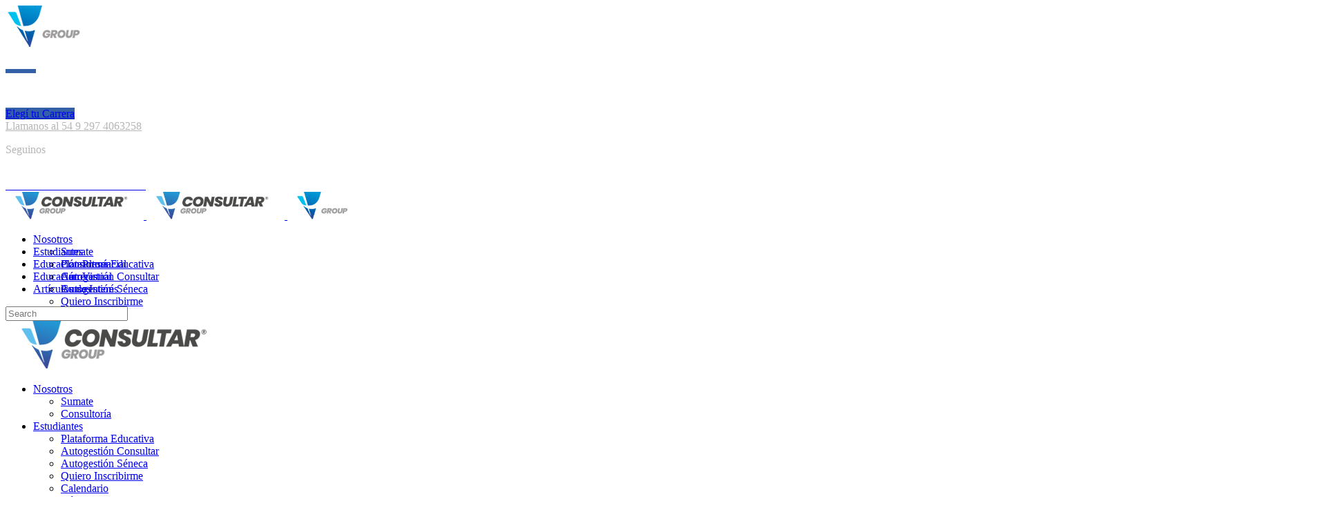

--- FILE ---
content_type: text/html; charset=UTF-8
request_url: https://www.consultargroup.com/event/comienzo-llamado-julio-examenes-finales/
body_size: 24543
content:
<!DOCTYPE html>
<html lang="es" prefix="og: https://ogp.me/ns#">
<head>
	
			<meta property="og:url" content="https://www.consultargroup.com/event/comienzo-llamado-julio-examenes-finales/"/>
			<meta property="og:type" content="article"/>
			<meta property="og:title" content="Comienzo Llamado Julio Exámenes Finales"/>
			<meta property="og:description" content="Soluciones para el Crecimiento"/>
			<meta property="og:image" content="https://www.consultargroup.com/wp-content/uploads/2021/07/i-calendario.png"/>

		
		<meta charset="UTF-8"/>
		<link rel="profile" href="https://gmpg.org/xfn/11"/>
		
				<meta name="viewport" content="width=device-width,initial-scale=1,user-scalable=yes">
		<link rel='stylesheet' id='tec-variables-skeleton-css' href='https://www.consultargroup.com/wp-content/plugins/the-events-calendar/common/src/resources/css/variables-skeleton.min.css?ver=6.4.1' type='text/css' media='all' />
<link rel='stylesheet' id='tribe-common-skeleton-style-css' href='https://www.consultargroup.com/wp-content/plugins/the-events-calendar/common/src/resources/css/common-skeleton.min.css?ver=6.4.1' type='text/css' media='all' />
<link rel='stylesheet' id='tribe-events-views-v2-bootstrap-datepicker-styles-css' href='https://www.consultargroup.com/wp-content/plugins/the-events-calendar/vendor/bootstrap-datepicker/css/bootstrap-datepicker.standalone.min.css?ver=6.9.0' type='text/css' media='all' />
<link rel='stylesheet' id='tribe-tooltipster-css-css' href='https://www.consultargroup.com/wp-content/plugins/the-events-calendar/common/vendor/tooltipster/tooltipster.bundle.min.css?ver=6.4.1' type='text/css' media='all' />
<link rel='stylesheet' id='tribe-events-views-v2-skeleton-css' href='https://www.consultargroup.com/wp-content/plugins/the-events-calendar/src/resources/css/views-skeleton.min.css?ver=6.9.0' type='text/css' media='all' />
<link rel='stylesheet' id='tribe-events-views-v2-print-css' href='https://www.consultargroup.com/wp-content/plugins/the-events-calendar/src/resources/css/views-print.min.css?ver=6.9.0' type='text/css' media='print' />
<link rel='stylesheet' id='tec-variables-full-css' href='https://www.consultargroup.com/wp-content/plugins/the-events-calendar/common/src/resources/css/variables-full.min.css?ver=6.4.1' type='text/css' media='all' />
<link rel='stylesheet' id='tribe-common-full-style-css' href='https://www.consultargroup.com/wp-content/plugins/the-events-calendar/common/src/resources/css/common-full.min.css?ver=6.4.1' type='text/css' media='all' />
<link rel='stylesheet' id='tribe-events-views-v2-full-css' href='https://www.consultargroup.com/wp-content/plugins/the-events-calendar/src/resources/css/views-full.min.css?ver=6.9.0' type='text/css' media='all' />
	<style>img:is([sizes="auto" i], [sizes^="auto," i]) { contain-intrinsic-size: 3000px 1500px }</style>
	

<!-- Optimización para motores de búsqueda de Rank Math -  https://rankmath.com/ -->
<title>Comienzo Llamado Julio Exámenes Finales - Consultar Group</title>
<meta name="robots" content="index, follow, max-snippet:-1, max-video-preview:-1, max-image-preview:large"/>
<link rel="canonical" href="https://www.consultargroup.com/event/comienzo-llamado-julio-examenes-finales/" />
<meta property="og:locale" content="es_ES" />
<meta property="og:type" content="article" />
<meta property="og:title" content="Comienzo Llamado Julio Exámenes Finales - Consultar Group" />
<meta property="og:url" content="https://www.consultargroup.com/event/comienzo-llamado-julio-examenes-finales/" />
<meta property="og:site_name" content="Consultar Group" />
<meta property="og:image" content="https://i0.wp.com/www.consultargroup.com/wp-content/uploads/2021/07/i-calendario.png" />
<meta property="og:image:secure_url" content="https://i0.wp.com/www.consultargroup.com/wp-content/uploads/2021/07/i-calendario.png" />
<meta property="og:image:width" content="960" />
<meta property="og:image:height" content="540" />
<meta property="og:image:alt" content="Comienzo Llamado Julio Exámenes Finales" />
<meta property="og:image:type" content="image/png" />
<meta name="twitter:card" content="summary_large_image" />
<meta name="twitter:title" content="Comienzo Llamado Julio Exámenes Finales - Consultar Group" />
<meta name="twitter:image" content="https://i0.wp.com/www.consultargroup.com/wp-content/uploads/2021/07/i-calendario.png" />
<!-- /Plugin Rank Math WordPress SEO -->

<link rel='dns-prefetch' href='//apis.google.com' />
<link rel='dns-prefetch' href='//maps.googleapis.com' />
<link rel='dns-prefetch' href='//stats.wp.com' />
<link rel='dns-prefetch' href='//fonts.googleapis.com' />
<link rel='preconnect' href='//i0.wp.com' />
<link rel='preconnect' href='//c0.wp.com' />
<link rel="alternate" type="application/rss+xml" title="Consultar Group &raquo; Feed" href="https://www.consultargroup.com/feed/" />
<link rel="alternate" type="application/rss+xml" title="Consultar Group &raquo; Feed de los comentarios" href="https://www.consultargroup.com/comments/feed/" />
<link rel="alternate" type="text/calendar" title="Consultar Group &raquo; iCal Feed" href="https://www.consultargroup.com/events/?ical=1" />
<link rel="alternate" type="application/rss+xml" title="Consultar Group &raquo; Comentario Comienzo Llamado Julio Exámenes Finales del feed" href="https://www.consultargroup.com/event/comienzo-llamado-julio-examenes-finales/feed/" />

<link rel='stylesheet' id='sbi_styles-css' href='https://www.consultargroup.com/wp-content/plugins/instagram-feed/css/sbi-styles.min.css?ver=6.6.1' type='text/css' media='all' />
<link rel='stylesheet' id='tribe-events-v2-single-skeleton-css' href='https://www.consultargroup.com/wp-content/plugins/the-events-calendar/src/resources/css/tribe-events-single-skeleton.min.css?ver=6.9.0' type='text/css' media='all' />
<link rel='stylesheet' id='tribe-events-v2-single-skeleton-full-css' href='https://www.consultargroup.com/wp-content/plugins/the-events-calendar/src/resources/css/tribe-events-single-full.min.css?ver=6.9.0' type='text/css' media='all' />
<style id='wp-emoji-styles-inline-css' type='text/css'>

	img.wp-smiley, img.emoji {
		display: inline !important;
		border: none !important;
		box-shadow: none !important;
		height: 1em !important;
		width: 1em !important;
		margin: 0 0.07em !important;
		vertical-align: -0.1em !important;
		background: none !important;
		padding: 0 !important;
	}
</style>
<link data-minify="1" rel='stylesheet' id='wp-block-library-css' href='https://www.consultargroup.com/wp-content/cache/min/1/c/6.7.1/wp-includes/css/dist/block-library/style.min.css?ver=1739823183' type='text/css' media='all' />
<link data-minify="1" rel='stylesheet' id='mediaelement-css' href='https://www.consultargroup.com/wp-content/cache/min/1/c/6.7.1/wp-includes/js/mediaelement/mediaelementplayer-legacy.min.css?ver=1739823184' type='text/css' media='all' />
<link data-minify="1" rel='stylesheet' id='wp-mediaelement-css' href='https://www.consultargroup.com/wp-content/cache/min/1/c/6.7.1/wp-includes/js/mediaelement/wp-mediaelement.min.css?ver=1739823184' type='text/css' media='all' />
<style id='jetpack-sharing-buttons-style-inline-css' type='text/css'>
.jetpack-sharing-buttons__services-list{display:flex;flex-direction:row;flex-wrap:wrap;gap:0;list-style-type:none;margin:5px;padding:0}.jetpack-sharing-buttons__services-list.has-small-icon-size{font-size:12px}.jetpack-sharing-buttons__services-list.has-normal-icon-size{font-size:16px}.jetpack-sharing-buttons__services-list.has-large-icon-size{font-size:24px}.jetpack-sharing-buttons__services-list.has-huge-icon-size{font-size:36px}@media print{.jetpack-sharing-buttons__services-list{display:none!important}}.editor-styles-wrapper .wp-block-jetpack-sharing-buttons{gap:0;padding-inline-start:0}ul.jetpack-sharing-buttons__services-list.has-background{padding:1.25em 2.375em}
</style>
<style id='rank-math-toc-block-style-inline-css' type='text/css'>
.wp-block-rank-math-toc-block nav ol{counter-reset:item}.wp-block-rank-math-toc-block nav ol li{display:block}.wp-block-rank-math-toc-block nav ol li:before{content:counters(item, ".") ". ";counter-increment:item}

</style>
<style id='rank-math-rich-snippet-style-inline-css' type='text/css'>
/*!
* Plugin:  Rank Math
* URL: https://rankmath.com/wordpress/plugin/seo-suite/
* Name:  rank-math-review-snippet.css
*/@-webkit-keyframes spin{0%{-webkit-transform:rotate(0deg)}100%{-webkit-transform:rotate(-360deg)}}@keyframes spin{0%{-webkit-transform:rotate(0deg)}100%{-webkit-transform:rotate(-360deg)}}@keyframes bounce{from{-webkit-transform:translateY(0px);transform:translateY(0px)}to{-webkit-transform:translateY(-5px);transform:translateY(-5px)}}@-webkit-keyframes bounce{from{-webkit-transform:translateY(0px);transform:translateY(0px)}to{-webkit-transform:translateY(-5px);transform:translateY(-5px)}}@-webkit-keyframes loading{0%{background-size:20% 50% ,20% 50% ,20% 50%}20%{background-size:20% 20% ,20% 50% ,20% 50%}40%{background-size:20% 100%,20% 20% ,20% 50%}60%{background-size:20% 50% ,20% 100%,20% 20%}80%{background-size:20% 50% ,20% 50% ,20% 100%}100%{background-size:20% 50% ,20% 50% ,20% 50%}}@keyframes loading{0%{background-size:20% 50% ,20% 50% ,20% 50%}20%{background-size:20% 20% ,20% 50% ,20% 50%}40%{background-size:20% 100%,20% 20% ,20% 50%}60%{background-size:20% 50% ,20% 100%,20% 20%}80%{background-size:20% 50% ,20% 50% ,20% 100%}100%{background-size:20% 50% ,20% 50% ,20% 50%}}:root{--rankmath-wp-adminbar-height: 0}#rank-math-rich-snippet-wrapper{overflow:hidden}#rank-math-rich-snippet-wrapper h5.rank-math-title{display:block;font-size:18px;line-height:1.4}#rank-math-rich-snippet-wrapper .rank-math-review-image{float:right;max-width:40%;margin-left:15px}#rank-math-rich-snippet-wrapper .rank-math-review-data{margin-bottom:15px}#rank-math-rich-snippet-wrapper .rank-math-total-wrapper{width:100%;padding:0 0 20px 0;float:left;clear:both;position:relative;-webkit-box-sizing:border-box;box-sizing:border-box}#rank-math-rich-snippet-wrapper .rank-math-total-wrapper .rank-math-total{border:0;display:block;margin:0;width:auto;float:left;text-align:left;padding:0;font-size:24px;line-height:1;font-weight:700;-webkit-box-sizing:border-box;box-sizing:border-box;overflow:hidden}#rank-math-rich-snippet-wrapper .rank-math-total-wrapper .rank-math-review-star{float:left;margin-left:15px;margin-top:5px;position:relative;z-index:99;line-height:1}#rank-math-rich-snippet-wrapper .rank-math-total-wrapper .rank-math-review-star .rank-math-review-result-wrapper{display:inline-block;white-space:nowrap;position:relative;color:#e7e7e7}#rank-math-rich-snippet-wrapper .rank-math-total-wrapper .rank-math-review-star .rank-math-review-result-wrapper .rank-math-review-result{position:absolute;top:0;left:0;overflow:hidden;white-space:nowrap;color:#ffbe01}#rank-math-rich-snippet-wrapper .rank-math-total-wrapper .rank-math-review-star .rank-math-review-result-wrapper i{font-size:18px;-webkit-text-stroke-width:1px;font-style:normal;padding:0 2px;line-height:inherit}#rank-math-rich-snippet-wrapper .rank-math-total-wrapper .rank-math-review-star .rank-math-review-result-wrapper i:before{content:"\2605"}body.rtl #rank-math-rich-snippet-wrapper .rank-math-review-image{float:left;margin-left:0;margin-right:15px}body.rtl #rank-math-rich-snippet-wrapper .rank-math-total-wrapper .rank-math-total{float:right}body.rtl #rank-math-rich-snippet-wrapper .rank-math-total-wrapper .rank-math-review-star{float:right;margin-left:0;margin-right:15px}body.rtl #rank-math-rich-snippet-wrapper .rank-math-total-wrapper .rank-math-review-star .rank-math-review-result{left:auto;right:0}@media screen and (max-width: 480px){#rank-math-rich-snippet-wrapper .rank-math-review-image{display:block;max-width:100%;width:100%;text-align:center;margin-right:0}#rank-math-rich-snippet-wrapper .rank-math-review-data{clear:both}}.clear{clear:both}

</style>
<style id='joinchat-button-style-inline-css' type='text/css'>
.wp-block-joinchat-button{border:none!important;text-align:center}.wp-block-joinchat-button figure{display:table;margin:0 auto;padding:0}.wp-block-joinchat-button figcaption{font:normal normal 400 .6em/2em var(--wp--preset--font-family--system-font,sans-serif);margin:0;padding:0}.wp-block-joinchat-button .joinchat-button__qr{background-color:#fff;border:6px solid #25d366;border-radius:30px;box-sizing:content-box;display:block;height:200px;margin:auto;overflow:hidden;padding:10px;width:200px}.wp-block-joinchat-button .joinchat-button__qr canvas,.wp-block-joinchat-button .joinchat-button__qr img{display:block;margin:auto}.wp-block-joinchat-button .joinchat-button__link{align-items:center;background-color:#25d366;border:6px solid #25d366;border-radius:30px;display:inline-flex;flex-flow:row nowrap;justify-content:center;line-height:1.25em;margin:0 auto;text-decoration:none}.wp-block-joinchat-button .joinchat-button__link:before{background:transparent var(--joinchat-ico) no-repeat center;background-size:100%;content:"";display:block;height:1.5em;margin:-.75em .75em -.75em 0;width:1.5em}.wp-block-joinchat-button figure+.joinchat-button__link{margin-top:10px}@media (orientation:landscape)and (min-height:481px),(orientation:portrait)and (min-width:481px){.wp-block-joinchat-button.joinchat-button--qr-only figure+.joinchat-button__link{display:none}}@media (max-width:480px),(orientation:landscape)and (max-height:480px){.wp-block-joinchat-button figure{display:none}}

</style>
<link data-minify="1" rel='stylesheet' id='jet-engine-frontend-css' href='https://www.consultargroup.com/wp-content/cache/min/1/wp-content/plugins/jet-engine/assets/css/frontend.css?ver=1739823184' type='text/css' media='all' />
<style id='classic-theme-styles-inline-css' type='text/css'>
/*! This file is auto-generated */
.wp-block-button__link{color:#fff;background-color:#32373c;border-radius:9999px;box-shadow:none;text-decoration:none;padding:calc(.667em + 2px) calc(1.333em + 2px);font-size:1.125em}.wp-block-file__button{background:#32373c;color:#fff;text-decoration:none}
</style>
<style id='global-styles-inline-css' type='text/css'>
:root{--wp--preset--aspect-ratio--square: 1;--wp--preset--aspect-ratio--4-3: 4/3;--wp--preset--aspect-ratio--3-4: 3/4;--wp--preset--aspect-ratio--3-2: 3/2;--wp--preset--aspect-ratio--2-3: 2/3;--wp--preset--aspect-ratio--16-9: 16/9;--wp--preset--aspect-ratio--9-16: 9/16;--wp--preset--color--black: #000000;--wp--preset--color--cyan-bluish-gray: #abb8c3;--wp--preset--color--white: #ffffff;--wp--preset--color--pale-pink: #f78da7;--wp--preset--color--vivid-red: #cf2e2e;--wp--preset--color--luminous-vivid-orange: #ff6900;--wp--preset--color--luminous-vivid-amber: #fcb900;--wp--preset--color--light-green-cyan: #7bdcb5;--wp--preset--color--vivid-green-cyan: #00d084;--wp--preset--color--pale-cyan-blue: #8ed1fc;--wp--preset--color--vivid-cyan-blue: #0693e3;--wp--preset--color--vivid-purple: #9b51e0;--wp--preset--gradient--vivid-cyan-blue-to-vivid-purple: linear-gradient(135deg,rgba(6,147,227,1) 0%,rgb(155,81,224) 100%);--wp--preset--gradient--light-green-cyan-to-vivid-green-cyan: linear-gradient(135deg,rgb(122,220,180) 0%,rgb(0,208,130) 100%);--wp--preset--gradient--luminous-vivid-amber-to-luminous-vivid-orange: linear-gradient(135deg,rgba(252,185,0,1) 0%,rgba(255,105,0,1) 100%);--wp--preset--gradient--luminous-vivid-orange-to-vivid-red: linear-gradient(135deg,rgba(255,105,0,1) 0%,rgb(207,46,46) 100%);--wp--preset--gradient--very-light-gray-to-cyan-bluish-gray: linear-gradient(135deg,rgb(238,238,238) 0%,rgb(169,184,195) 100%);--wp--preset--gradient--cool-to-warm-spectrum: linear-gradient(135deg,rgb(74,234,220) 0%,rgb(151,120,209) 20%,rgb(207,42,186) 40%,rgb(238,44,130) 60%,rgb(251,105,98) 80%,rgb(254,248,76) 100%);--wp--preset--gradient--blush-light-purple: linear-gradient(135deg,rgb(255,206,236) 0%,rgb(152,150,240) 100%);--wp--preset--gradient--blush-bordeaux: linear-gradient(135deg,rgb(254,205,165) 0%,rgb(254,45,45) 50%,rgb(107,0,62) 100%);--wp--preset--gradient--luminous-dusk: linear-gradient(135deg,rgb(255,203,112) 0%,rgb(199,81,192) 50%,rgb(65,88,208) 100%);--wp--preset--gradient--pale-ocean: linear-gradient(135deg,rgb(255,245,203) 0%,rgb(182,227,212) 50%,rgb(51,167,181) 100%);--wp--preset--gradient--electric-grass: linear-gradient(135deg,rgb(202,248,128) 0%,rgb(113,206,126) 100%);--wp--preset--gradient--midnight: linear-gradient(135deg,rgb(2,3,129) 0%,rgb(40,116,252) 100%);--wp--preset--font-size--small: 13px;--wp--preset--font-size--medium: 20px;--wp--preset--font-size--large: 36px;--wp--preset--font-size--x-large: 42px;--wp--preset--font-family--inter: "Inter", sans-serif;--wp--preset--font-family--cardo: Cardo;--wp--preset--spacing--20: 0.44rem;--wp--preset--spacing--30: 0.67rem;--wp--preset--spacing--40: 1rem;--wp--preset--spacing--50: 1.5rem;--wp--preset--spacing--60: 2.25rem;--wp--preset--spacing--70: 3.38rem;--wp--preset--spacing--80: 5.06rem;--wp--preset--shadow--natural: 6px 6px 9px rgba(0, 0, 0, 0.2);--wp--preset--shadow--deep: 12px 12px 50px rgba(0, 0, 0, 0.4);--wp--preset--shadow--sharp: 6px 6px 0px rgba(0, 0, 0, 0.2);--wp--preset--shadow--outlined: 6px 6px 0px -3px rgba(255, 255, 255, 1), 6px 6px rgba(0, 0, 0, 1);--wp--preset--shadow--crisp: 6px 6px 0px rgba(0, 0, 0, 1);}:where(.is-layout-flex){gap: 0.5em;}:where(.is-layout-grid){gap: 0.5em;}body .is-layout-flex{display: flex;}.is-layout-flex{flex-wrap: wrap;align-items: center;}.is-layout-flex > :is(*, div){margin: 0;}body .is-layout-grid{display: grid;}.is-layout-grid > :is(*, div){margin: 0;}:where(.wp-block-columns.is-layout-flex){gap: 2em;}:where(.wp-block-columns.is-layout-grid){gap: 2em;}:where(.wp-block-post-template.is-layout-flex){gap: 1.25em;}:where(.wp-block-post-template.is-layout-grid){gap: 1.25em;}.has-black-color{color: var(--wp--preset--color--black) !important;}.has-cyan-bluish-gray-color{color: var(--wp--preset--color--cyan-bluish-gray) !important;}.has-white-color{color: var(--wp--preset--color--white) !important;}.has-pale-pink-color{color: var(--wp--preset--color--pale-pink) !important;}.has-vivid-red-color{color: var(--wp--preset--color--vivid-red) !important;}.has-luminous-vivid-orange-color{color: var(--wp--preset--color--luminous-vivid-orange) !important;}.has-luminous-vivid-amber-color{color: var(--wp--preset--color--luminous-vivid-amber) !important;}.has-light-green-cyan-color{color: var(--wp--preset--color--light-green-cyan) !important;}.has-vivid-green-cyan-color{color: var(--wp--preset--color--vivid-green-cyan) !important;}.has-pale-cyan-blue-color{color: var(--wp--preset--color--pale-cyan-blue) !important;}.has-vivid-cyan-blue-color{color: var(--wp--preset--color--vivid-cyan-blue) !important;}.has-vivid-purple-color{color: var(--wp--preset--color--vivid-purple) !important;}.has-black-background-color{background-color: var(--wp--preset--color--black) !important;}.has-cyan-bluish-gray-background-color{background-color: var(--wp--preset--color--cyan-bluish-gray) !important;}.has-white-background-color{background-color: var(--wp--preset--color--white) !important;}.has-pale-pink-background-color{background-color: var(--wp--preset--color--pale-pink) !important;}.has-vivid-red-background-color{background-color: var(--wp--preset--color--vivid-red) !important;}.has-luminous-vivid-orange-background-color{background-color: var(--wp--preset--color--luminous-vivid-orange) !important;}.has-luminous-vivid-amber-background-color{background-color: var(--wp--preset--color--luminous-vivid-amber) !important;}.has-light-green-cyan-background-color{background-color: var(--wp--preset--color--light-green-cyan) !important;}.has-vivid-green-cyan-background-color{background-color: var(--wp--preset--color--vivid-green-cyan) !important;}.has-pale-cyan-blue-background-color{background-color: var(--wp--preset--color--pale-cyan-blue) !important;}.has-vivid-cyan-blue-background-color{background-color: var(--wp--preset--color--vivid-cyan-blue) !important;}.has-vivid-purple-background-color{background-color: var(--wp--preset--color--vivid-purple) !important;}.has-black-border-color{border-color: var(--wp--preset--color--black) !important;}.has-cyan-bluish-gray-border-color{border-color: var(--wp--preset--color--cyan-bluish-gray) !important;}.has-white-border-color{border-color: var(--wp--preset--color--white) !important;}.has-pale-pink-border-color{border-color: var(--wp--preset--color--pale-pink) !important;}.has-vivid-red-border-color{border-color: var(--wp--preset--color--vivid-red) !important;}.has-luminous-vivid-orange-border-color{border-color: var(--wp--preset--color--luminous-vivid-orange) !important;}.has-luminous-vivid-amber-border-color{border-color: var(--wp--preset--color--luminous-vivid-amber) !important;}.has-light-green-cyan-border-color{border-color: var(--wp--preset--color--light-green-cyan) !important;}.has-vivid-green-cyan-border-color{border-color: var(--wp--preset--color--vivid-green-cyan) !important;}.has-pale-cyan-blue-border-color{border-color: var(--wp--preset--color--pale-cyan-blue) !important;}.has-vivid-cyan-blue-border-color{border-color: var(--wp--preset--color--vivid-cyan-blue) !important;}.has-vivid-purple-border-color{border-color: var(--wp--preset--color--vivid-purple) !important;}.has-vivid-cyan-blue-to-vivid-purple-gradient-background{background: var(--wp--preset--gradient--vivid-cyan-blue-to-vivid-purple) !important;}.has-light-green-cyan-to-vivid-green-cyan-gradient-background{background: var(--wp--preset--gradient--light-green-cyan-to-vivid-green-cyan) !important;}.has-luminous-vivid-amber-to-luminous-vivid-orange-gradient-background{background: var(--wp--preset--gradient--luminous-vivid-amber-to-luminous-vivid-orange) !important;}.has-luminous-vivid-orange-to-vivid-red-gradient-background{background: var(--wp--preset--gradient--luminous-vivid-orange-to-vivid-red) !important;}.has-very-light-gray-to-cyan-bluish-gray-gradient-background{background: var(--wp--preset--gradient--very-light-gray-to-cyan-bluish-gray) !important;}.has-cool-to-warm-spectrum-gradient-background{background: var(--wp--preset--gradient--cool-to-warm-spectrum) !important;}.has-blush-light-purple-gradient-background{background: var(--wp--preset--gradient--blush-light-purple) !important;}.has-blush-bordeaux-gradient-background{background: var(--wp--preset--gradient--blush-bordeaux) !important;}.has-luminous-dusk-gradient-background{background: var(--wp--preset--gradient--luminous-dusk) !important;}.has-pale-ocean-gradient-background{background: var(--wp--preset--gradient--pale-ocean) !important;}.has-electric-grass-gradient-background{background: var(--wp--preset--gradient--electric-grass) !important;}.has-midnight-gradient-background{background: var(--wp--preset--gradient--midnight) !important;}.has-small-font-size{font-size: var(--wp--preset--font-size--small) !important;}.has-medium-font-size{font-size: var(--wp--preset--font-size--medium) !important;}.has-large-font-size{font-size: var(--wp--preset--font-size--large) !important;}.has-x-large-font-size{font-size: var(--wp--preset--font-size--x-large) !important;}
:where(.wp-block-post-template.is-layout-flex){gap: 1.25em;}:where(.wp-block-post-template.is-layout-grid){gap: 1.25em;}
:where(.wp-block-columns.is-layout-flex){gap: 2em;}:where(.wp-block-columns.is-layout-grid){gap: 2em;}
:root :where(.wp-block-pullquote){font-size: 1.5em;line-height: 1.6;}
</style>
<link data-minify="1" rel='stylesheet' id='academist-elated-modules-css' href='https://www.consultargroup.com/wp-content/cache/min/1/wp-content/themes/academist/assets/css/modules.min.css?ver=1739823184' type='text/css' media='all' />
<link rel='stylesheet' id='academist-lms-style-css' href='https://www.consultargroup.com/wp-content/plugins/academist-lms/assets/css/lms.min.css?ver=6.7.1' type='text/css' media='all' />
<link rel='stylesheet' id='academist-elated-modules-responsive-css' href='https://www.consultargroup.com/wp-content/themes/academist/assets/css/modules-responsive.min.css?ver=6.7.1' type='text/css' media='all' />
<link rel='stylesheet' id='academist-lms-responsive-style-css' href='https://www.consultargroup.com/wp-content/plugins/academist-lms/assets/css/lms-responsive.min.css?ver=6.7.1' type='text/css' media='all' />
<link rel='stylesheet' id='academist-membership-style-css' href='https://www.consultargroup.com/wp-content/plugins/academist-membership/assets/css/membership.min.css?ver=6.7.1' type='text/css' media='all' />
<link rel='stylesheet' id='academist-membership-responsive-style-css' href='https://www.consultargroup.com/wp-content/plugins/academist-membership/assets/css/membership-responsive.min.css?ver=6.7.1' type='text/css' media='all' />
<link rel='stylesheet' id='bbp-default-css' href='https://www.consultargroup.com/wp-content/plugins/bbpress/templates/default/css/bbpress.min.css?ver=2.6.11' type='text/css' media='all' />
<link data-minify="1" rel='stylesheet' id='contact-form-7-css' href='https://www.consultargroup.com/wp-content/cache/min/1/wp-content/plugins/contact-form-7/includes/css/styles.css?ver=1739823184' type='text/css' media='all' />
<style id='woocommerce-inline-inline-css' type='text/css'>
.woocommerce form .form-row .required { visibility: visible; }
</style>
<link data-minify="1" rel='stylesheet' id='wppopups-base-css' href='https://www.consultargroup.com/wp-content/cache/min/1/wp-content/plugins/wp-popups-lite/src/assets/css/wppopups-base.css?ver=1739823184' type='text/css' media='all' />
<link rel='stylesheet' id='academist-elated-default-style-css' href='https://www.consultargroup.com/wp-content/themes/academist/style.css?ver=6.7.1' type='text/css' media='all' />
<link data-minify="1" rel='stylesheet' id='eltdf-dripicons-css' href='https://www.consultargroup.com/wp-content/cache/min/1/wp-content/themes/academist/framework/lib/icons-pack/dripicons/dripicons.css?ver=1739823184' type='text/css' media='all' />
<link data-minify="1" rel='stylesheet' id='eltdf-font-elegant-css' href='https://www.consultargroup.com/wp-content/cache/min/1/wp-content/themes/academist/framework/lib/icons-pack/elegant-icons/style.min.css?ver=1739823184' type='text/css' media='all' />
<link data-minify="1" rel='stylesheet' id='eltdf-font-awesome-css' href='https://www.consultargroup.com/wp-content/cache/min/1/wp-content/themes/academist/framework/lib/icons-pack/font-awesome/css/fontawesome-all.min.css?ver=1739823184' type='text/css' media='all' />
<link data-minify="1" rel='stylesheet' id='eltdf-ion-icons-css' href='https://www.consultargroup.com/wp-content/cache/min/1/wp-content/themes/academist/framework/lib/icons-pack/ion-icons/css/ionicons.min.css?ver=1739823184' type='text/css' media='all' />
<link data-minify="1" rel='stylesheet' id='eltdf-linea-icons-css' href='https://www.consultargroup.com/wp-content/cache/min/1/wp-content/themes/academist/framework/lib/icons-pack/linea-icons/style.css?ver=1739823184' type='text/css' media='all' />
<link data-minify="1" rel='stylesheet' id='eltdf-linear-icons-css' href='https://www.consultargroup.com/wp-content/cache/min/1/wp-content/themes/academist/framework/lib/icons-pack/linear-icons/style.css?ver=1739823184' type='text/css' media='all' />
<link data-minify="1" rel='stylesheet' id='eltdf-simple-line-icons-css' href='https://www.consultargroup.com/wp-content/cache/min/1/wp-content/themes/academist/framework/lib/icons-pack/simple-line-icons/simple-line-icons.css?ver=1739823184' type='text/css' media='all' />
<link rel='stylesheet' id='academist-elated-woo-css' href='https://www.consultargroup.com/wp-content/themes/academist/assets/css/woocommerce.min.css?ver=6.7.1' type='text/css' media='all' />
<link rel='stylesheet' id='academist-elated-woo-responsive-css' href='https://www.consultargroup.com/wp-content/themes/academist/assets/css/woocommerce-responsive.min.css?ver=6.7.1' type='text/css' media='all' />
<link data-minify="1" rel='stylesheet' id='academist-elated-style-dynamic-css' href='https://www.consultargroup.com/wp-content/cache/min/1/wp-content/themes/academist/assets/css/style_dynamic.css?ver=1739823184' type='text/css' media='all' />
<link data-minify="1" rel='stylesheet' id='academist-elated-style-dynamic-responsive-css' href='https://www.consultargroup.com/wp-content/cache/min/1/wp-content/themes/academist/assets/css/style_dynamic_responsive.css?ver=1739823184' type='text/css' media='all' />
<link rel='stylesheet' id='academist-elated-google-fonts-css' href='https://fonts.googleapis.com/css?family=Poppins%3A300%2C400%2C500%2C600%2C700%7COpen+Sans%3A300%2C400%2C500%2C600%2C700&#038;subset=latin-ext&#038;ver=1.0.0' type='text/css' media='all' />
<link data-minify="1" rel='stylesheet' id='academist-elated-bbpress-style-css' href='https://www.consultargroup.com/wp-content/cache/min/1/wp-content/themes/academist/framework/modules/bbpress/assets/css/bbpress-map.css?ver=1739823184' type='text/css' media='all' />
<link data-minify="1" rel='stylesheet' id='academist-elated-bbpress-responsive-style-css' href='https://www.consultargroup.com/wp-content/cache/min/1/wp-content/themes/academist/framework/modules/bbpress/assets/css/bbpress-responsive-map.css?ver=1739823184' type='text/css' media='all' />
<link rel='stylesheet' id='academist-core-dashboard-style-css' href='https://www.consultargroup.com/wp-content/plugins/academist-core/core-dashboard/assets/css/core-dashboard.min.css?ver=6.7.1' type='text/css' media='all' />
<link rel='stylesheet' id='joinchat-css' href='https://www.consultargroup.com/wp-content/plugins/creame-whatsapp-me/public/css/joinchat.min.css?ver=5.1.8' type='text/css' media='all' />
<link data-minify="1" rel='stylesheet' id='bsf-Defaults-css' href='https://www.consultargroup.com/wp-content/cache/min/1/wp-content/uploads/smile_fonts/Defaults/Defaults.css?ver=1739823184' type='text/css' media='all' />
<link rel='stylesheet' id='jquery-chosen-css' href='https://www.consultargroup.com/wp-content/plugins/jet-search/assets/lib/chosen/chosen.min.css?ver=1.8.7' type='text/css' media='all' />
<link data-minify="1" rel='stylesheet' id='jet-search-css' href='https://www.consultargroup.com/wp-content/cache/min/1/wp-content/plugins/jet-search/assets/css/jet-search.css?ver=1739823184' type='text/css' media='all' />
<link data-minify="1" rel='stylesheet' id='moove_gdpr_frontend-css' href='https://www.consultargroup.com/wp-content/cache/min/1/wp-content/plugins/gdpr-cookie-compliance/dist/styles/gdpr-main.css?ver=1739823184' type='text/css' media='all' />
<style id='moove_gdpr_frontend-inline-css' type='text/css'>
#moove_gdpr_cookie_modal,#moove_gdpr_cookie_info_bar,.gdpr_cookie_settings_shortcode_content{font-family:Nunito,sans-serif}#moove_gdpr_save_popup_settings_button{background-color:#373737;color:#fff}#moove_gdpr_save_popup_settings_button:hover{background-color:#000}#moove_gdpr_cookie_info_bar .moove-gdpr-info-bar-container .moove-gdpr-info-bar-content a.mgbutton,#moove_gdpr_cookie_info_bar .moove-gdpr-info-bar-container .moove-gdpr-info-bar-content button.mgbutton{background-color:#0C4DA2}#moove_gdpr_cookie_modal .moove-gdpr-modal-content .moove-gdpr-modal-footer-content .moove-gdpr-button-holder a.mgbutton,#moove_gdpr_cookie_modal .moove-gdpr-modal-content .moove-gdpr-modal-footer-content .moove-gdpr-button-holder button.mgbutton,.gdpr_cookie_settings_shortcode_content .gdpr-shr-button.button-green{background-color:#0C4DA2;border-color:#0C4DA2}#moove_gdpr_cookie_modal .moove-gdpr-modal-content .moove-gdpr-modal-footer-content .moove-gdpr-button-holder a.mgbutton:hover,#moove_gdpr_cookie_modal .moove-gdpr-modal-content .moove-gdpr-modal-footer-content .moove-gdpr-button-holder button.mgbutton:hover,.gdpr_cookie_settings_shortcode_content .gdpr-shr-button.button-green:hover{background-color:#fff;color:#0C4DA2}#moove_gdpr_cookie_modal .moove-gdpr-modal-content .moove-gdpr-modal-close i,#moove_gdpr_cookie_modal .moove-gdpr-modal-content .moove-gdpr-modal-close span.gdpr-icon{background-color:#0C4DA2;border:1px solid #0C4DA2}#moove_gdpr_cookie_info_bar span.change-settings-button.focus-g,#moove_gdpr_cookie_info_bar span.change-settings-button:focus,#moove_gdpr_cookie_info_bar button.change-settings-button.focus-g,#moove_gdpr_cookie_info_bar button.change-settings-button:focus{-webkit-box-shadow:0 0 1px 3px #0C4DA2;-moz-box-shadow:0 0 1px 3px #0C4DA2;box-shadow:0 0 1px 3px #0C4DA2}#moove_gdpr_cookie_modal .moove-gdpr-modal-content .moove-gdpr-modal-close i:hover,#moove_gdpr_cookie_modal .moove-gdpr-modal-content .moove-gdpr-modal-close span.gdpr-icon:hover,#moove_gdpr_cookie_info_bar span[data-href]>u.change-settings-button{color:#0C4DA2}#moove_gdpr_cookie_modal .moove-gdpr-modal-content .moove-gdpr-modal-left-content #moove-gdpr-menu li.menu-item-selected a span.gdpr-icon,#moove_gdpr_cookie_modal .moove-gdpr-modal-content .moove-gdpr-modal-left-content #moove-gdpr-menu li.menu-item-selected button span.gdpr-icon{color:inherit}#moove_gdpr_cookie_modal .moove-gdpr-modal-content .moove-gdpr-modal-left-content #moove-gdpr-menu li a span.gdpr-icon,#moove_gdpr_cookie_modal .moove-gdpr-modal-content .moove-gdpr-modal-left-content #moove-gdpr-menu li button span.gdpr-icon{color:inherit}#moove_gdpr_cookie_modal .gdpr-acc-link{line-height:0;font-size:0;color:transparent;position:absolute}#moove_gdpr_cookie_modal .moove-gdpr-modal-content .moove-gdpr-modal-close:hover i,#moove_gdpr_cookie_modal .moove-gdpr-modal-content .moove-gdpr-modal-left-content #moove-gdpr-menu li a,#moove_gdpr_cookie_modal .moove-gdpr-modal-content .moove-gdpr-modal-left-content #moove-gdpr-menu li button,#moove_gdpr_cookie_modal .moove-gdpr-modal-content .moove-gdpr-modal-left-content #moove-gdpr-menu li button i,#moove_gdpr_cookie_modal .moove-gdpr-modal-content .moove-gdpr-modal-left-content #moove-gdpr-menu li a i,#moove_gdpr_cookie_modal .moove-gdpr-modal-content .moove-gdpr-tab-main .moove-gdpr-tab-main-content a:hover,#moove_gdpr_cookie_info_bar.moove-gdpr-dark-scheme .moove-gdpr-info-bar-container .moove-gdpr-info-bar-content a.mgbutton:hover,#moove_gdpr_cookie_info_bar.moove-gdpr-dark-scheme .moove-gdpr-info-bar-container .moove-gdpr-info-bar-content button.mgbutton:hover,#moove_gdpr_cookie_info_bar.moove-gdpr-dark-scheme .moove-gdpr-info-bar-container .moove-gdpr-info-bar-content a:hover,#moove_gdpr_cookie_info_bar.moove-gdpr-dark-scheme .moove-gdpr-info-bar-container .moove-gdpr-info-bar-content button:hover,#moove_gdpr_cookie_info_bar.moove-gdpr-dark-scheme .moove-gdpr-info-bar-container .moove-gdpr-info-bar-content span.change-settings-button:hover,#moove_gdpr_cookie_info_bar.moove-gdpr-dark-scheme .moove-gdpr-info-bar-container .moove-gdpr-info-bar-content button.change-settings-button:hover,#moove_gdpr_cookie_info_bar.moove-gdpr-dark-scheme .moove-gdpr-info-bar-container .moove-gdpr-info-bar-content u.change-settings-button:hover,#moove_gdpr_cookie_info_bar span[data-href]>u.change-settings-button,#moove_gdpr_cookie_info_bar.moove-gdpr-dark-scheme .moove-gdpr-info-bar-container .moove-gdpr-info-bar-content a.mgbutton.focus-g,#moove_gdpr_cookie_info_bar.moove-gdpr-dark-scheme .moove-gdpr-info-bar-container .moove-gdpr-info-bar-content button.mgbutton.focus-g,#moove_gdpr_cookie_info_bar.moove-gdpr-dark-scheme .moove-gdpr-info-bar-container .moove-gdpr-info-bar-content a.focus-g,#moove_gdpr_cookie_info_bar.moove-gdpr-dark-scheme .moove-gdpr-info-bar-container .moove-gdpr-info-bar-content button.focus-g,#moove_gdpr_cookie_info_bar.moove-gdpr-dark-scheme .moove-gdpr-info-bar-container .moove-gdpr-info-bar-content a.mgbutton:focus,#moove_gdpr_cookie_info_bar.moove-gdpr-dark-scheme .moove-gdpr-info-bar-container .moove-gdpr-info-bar-content button.mgbutton:focus,#moove_gdpr_cookie_info_bar.moove-gdpr-dark-scheme .moove-gdpr-info-bar-container .moove-gdpr-info-bar-content a:focus,#moove_gdpr_cookie_info_bar.moove-gdpr-dark-scheme .moove-gdpr-info-bar-container .moove-gdpr-info-bar-content button:focus,#moove_gdpr_cookie_info_bar.moove-gdpr-dark-scheme .moove-gdpr-info-bar-container .moove-gdpr-info-bar-content span.change-settings-button.focus-g,span.change-settings-button:focus,button.change-settings-button.focus-g,button.change-settings-button:focus,#moove_gdpr_cookie_info_bar.moove-gdpr-dark-scheme .moove-gdpr-info-bar-container .moove-gdpr-info-bar-content u.change-settings-button.focus-g,#moove_gdpr_cookie_info_bar.moove-gdpr-dark-scheme .moove-gdpr-info-bar-container .moove-gdpr-info-bar-content u.change-settings-button:focus{color:#0C4DA2}#moove_gdpr_cookie_modal.gdpr_lightbox-hide{display:none}
</style>
<script type="text/javascript" src="https://c0.wp.com/c/6.7.1/wp-includes/js/jquery/jquery.min.js" id="jquery-core-js"></script>
<script type="text/javascript" src="https://c0.wp.com/c/6.7.1/wp-includes/js/jquery/jquery-migrate.min.js" id="jquery-migrate-js"></script>





<script type="text/javascript" id="wc-add-to-cart-js-extra">
/* <![CDATA[ */
var wc_add_to_cart_params = {"ajax_url":"\/wp-admin\/admin-ajax.php","wc_ajax_url":"\/?wc-ajax=%%endpoint%%","i18n_view_cart":"Ver carrito","cart_url":"https:\/\/www.consultargroup.com\/?page_id=10","is_cart":"","cart_redirect_after_add":"no"};
/* ]]> */
</script>


<script type="text/javascript" id="woocommerce-js-extra">
/* <![CDATA[ */
var woocommerce_params = {"ajax_url":"\/wp-admin\/admin-ajax.php","wc_ajax_url":"\/?wc-ajax=%%endpoint%%"};
/* ]]> */
</script>



<script type="text/javascript" src="https://stats.wp.com/s-202603.js" id="woocommerce-analytics-js" defer="defer" data-wp-strategy="defer"></script>
<link rel="https://api.w.org/" href="https://www.consultargroup.com/wp-json/" /><link rel="alternate" title="JSON" type="application/json" href="https://www.consultargroup.com/wp-json/wp/v2/tribe_events/3714" /><link rel="EditURI" type="application/rsd+xml" title="RSD" href="https://www.consultargroup.com/xmlrpc.php?rsd" />
<meta name="generator" content="WordPress 6.7.1" />
<link rel='shortlink' href='https://www.consultargroup.com/?p=3714' />
<link rel="alternate" title="oEmbed (JSON)" type="application/json+oembed" href="https://www.consultargroup.com/wp-json/oembed/1.0/embed?url=https%3A%2F%2Fwww.consultargroup.com%2Fevent%2Fcomienzo-llamado-julio-examenes-finales%2F" />
<link rel="alternate" title="oEmbed (XML)" type="text/xml+oembed" href="https://www.consultargroup.com/wp-json/oembed/1.0/embed?url=https%3A%2F%2Fwww.consultargroup.com%2Fevent%2Fcomienzo-llamado-julio-examenes-finales%2F&#038;format=xml" />
<meta name="tec-api-version" content="v1"><meta name="tec-api-origin" content="https://www.consultargroup.com"><link rel="alternate" href="https://www.consultargroup.com/wp-json/tribe/events/v1/events/3714" />	<style>img#wpstats{display:none}</style>
		
        <script type="text/javascript">
            var jQueryMigrateHelperHasSentDowngrade = false;

			window.onerror = function( msg, url, line, col, error ) {
				// Break out early, do not processing if a downgrade reqeust was already sent.
				if ( jQueryMigrateHelperHasSentDowngrade ) {
					return true;
                }

				var xhr = new XMLHttpRequest();
				var nonce = '2bb942712d';
				var jQueryFunctions = [
					'andSelf',
					'browser',
					'live',
					'boxModel',
					'support.boxModel',
					'size',
					'swap',
					'clean',
					'sub',
                ];
				var match_pattern = /\)\.(.+?) is not a function/;
                var erroredFunction = msg.match( match_pattern );

                // If there was no matching functions, do not try to downgrade.
                if ( null === erroredFunction || typeof erroredFunction !== 'object' || typeof erroredFunction[1] === "undefined" || -1 === jQueryFunctions.indexOf( erroredFunction[1] ) ) {
                    return true;
                }

                // Set that we've now attempted a downgrade request.
                jQueryMigrateHelperHasSentDowngrade = true;

				xhr.open( 'POST', 'https://www.consultargroup.com/wp-admin/admin-ajax.php' );
				xhr.setRequestHeader( 'Content-Type', 'application/x-www-form-urlencoded' );
				xhr.onload = function () {
					var response,
                        reload = false;

					if ( 200 === xhr.status ) {
                        try {
                        	response = JSON.parse( xhr.response );

                        	reload = response.data.reload;
                        } catch ( e ) {
                        	reload = false;
                        }
                    }

					// Automatically reload the page if a deprecation caused an automatic downgrade, ensure visitors get the best possible experience.
					if ( reload ) {
						location.reload();
                    }
				};

				xhr.send( encodeURI( 'action=jquery-migrate-downgrade-version&_wpnonce=' + nonce ) );

				// Suppress error alerts in older browsers
				return true;
			}
        </script>

			<noscript><style>.woocommerce-product-gallery{ opacity: 1 !important; }</style></noscript>
	<meta name="generator" content="Powered by WPBakery Page Builder - drag and drop page builder for WordPress."/>
<script type="application/ld+json">
[{"@context":"http://schema.org","@type":"Event","name":"Comienzo Llamado Julio Ex\u00e1menes Finales","description":"","image":"https://www.consultargroup.com/wp-content/uploads/2021/07/i-calendario.png","url":"https://www.consultargroup.com/event/comienzo-llamado-julio-examenes-finales/","eventAttendanceMode":"https://schema.org/OfflineEventAttendanceMode","eventStatus":"https://schema.org/EventScheduled","startDate":"2021-07-20T00:00:00-03:00","endDate":"2021-07-20T23:59:59-03:00","performer":"Organization"}]
</script><!-- Google Tag Manager -->
<script>(function(w,d,s,l,i){w[l]=w[l]||[];w[l].push({'gtm.start':
new Date().getTime(),event:'gtm.js'});var f=d.getElementsByTagName(s)[0],
j=d.createElement(s),dl=l!='dataLayer'?'&l='+l:'';j.async=true;j.src=
'https://www.googletagmanager.com/gtm.js?id='+i+dl;f.parentNode.insertBefore(j,f);
})(window,document,'script','dataLayer','GTM-ND7KQ3J');</script>
<!-- End Google Tag Manager -->

<style class='wp-fonts-local' type='text/css'>
@font-face{font-family:Inter;font-style:normal;font-weight:300 900;font-display:fallback;src:url('https://www.consultargroup.com/wp-content/plugins/woocommerce/assets/fonts/Inter-VariableFont_slnt,wght.woff2') format('woff2');font-stretch:normal;}
@font-face{font-family:Cardo;font-style:normal;font-weight:400;font-display:fallback;src:url('https://www.consultargroup.com/wp-content/plugins/woocommerce/assets/fonts/cardo_normal_400.woff2') format('woff2');}
</style>
<link rel="icon" href="https://i0.wp.com/www.consultargroup.com/wp-content/uploads/2021/06/cropped-icono.png?fit=32%2C32&#038;ssl=1" sizes="32x32" />
<link rel="icon" href="https://i0.wp.com/www.consultargroup.com/wp-content/uploads/2021/06/cropped-icono.png?fit=192%2C192&#038;ssl=1" sizes="192x192" />
<link rel="apple-touch-icon" href="https://i0.wp.com/www.consultargroup.com/wp-content/uploads/2021/06/cropped-icono.png?fit=180%2C180&#038;ssl=1" />
<meta name="msapplication-TileImage" content="https://i0.wp.com/www.consultargroup.com/wp-content/uploads/2021/06/cropped-icono.png?fit=270%2C270&#038;ssl=1" />
		<style type="text/css" id="wp-custom-css">
			
.eltdf-logo-wrapper a img{
	width:200px;
	height:40px;
}

.eltdf-course-single-holder .eltdf-course-single-type{
	display:none;
}

.eltdf-course-single-holder .eltdf-course-basic-info-wrapper .eltdf-course-action .eltdf-btn{
	display:none;
}

.eltdf-course-single-holder .eltdf-course-tabs-wrapper .eltdf-course-content-title{
	display:none;
}

.eltdf-course-single-holder .eltdf-course-basic-info-wrapper .eltdf-course-reviews-label{
	display:none;
}

.eltdf-course-single-holder .eltdf-course-single-title {
    font-size:35px;
}

.eltdf-course-basic-info-wrapper{
	display:none;
}
.eltdf-shopping-cart-holder {
	display:none;
}

.linkbgblue a{
	color:#5FBFED;
}
.linkbgblue a:hover{
	color:#A3A3A3;
}
.linkbglightblue a{
	color:#3460A7;
}
.linkbglightblue a:hover{
	color: #dcdcdc;
}

h1 {
    font-size:2.9em;
}

.eltdf-tabs.eltdf-tabs-standard .eltdf-tabs-nav li.members_tab {
    display: none;
}

.eltdf-tabs.eltdf-tabs-standard .eltdf-tabs-nav li.members_tab {
    display: none;
}
.eltdf-tabs .eltdf-tabs-nav{
    display: none;
}

.eltdf-course-features-holder .eltdf-course-features li.eltdf-feature-item:first-child .eltdf-item-value:after {
    content: "años" !important;
}

.eltdf-course-list-holder.eltdf-cl-standard article .eltdf-cli-text-holder .eltdf-cli-text .eltdf-cli-bottom-info {
    display: none;
}
.eltdf-course-whishlist-wrapper {
    display: none;
}

.eltdf-events-list.eltdf-el-simple .eltdf-events-single-meta-item>* {
    display: none;
}

.eltdf-testimonials-holder.eltdf-testimonials-simple .eltdf-custom-testimonials-slider-holder .eltdf-custom-testimonials-slider .eltdf-testimonial-content .eltdf-testimonial-text-holder .eltdf-testimonial-title{
    font-size:35px;
}
.campoform{
    padding-top:20px;
		padding-bottom:20px;
}
.tax-course-category .eltdf-instructor-name {
    display:none;
}

.eltdf-mobile-header .eltdf-mobile-nav {
    height: auto;
    max-height: 90vh;
    overflow: scroll;
}
body.single-course .eltdf-title-holder .eltdf-page-title {
  font-size: 0;
}
body.single-course .eltdf-title-holder .eltdf-page-title:after {
  content: 'Carreras y Cursos';
  font-size: 35px;
	line-height:35px;
}
.eltdf-title-holder.eltdf-standard-with-breadcrumbs-type .eltdf-breadcrumbs{
	font-size:13px;
	line-height: 20px;
}
/*mkt code*/
@media (min-width: 1100px) and (max-width: 800px) {
  .eltdf-logo-wrapper a img{
	width:180px !important;
	height:45px !important;
		
} 
	.eltdf-page-header{
		display: none !important;
	}
	
	.eltdf-mobile-header{
		display: block !important;
	}
	.eltdf-vertical-align-containers .eltdf-position-right	.eltdf-vertical-align-containers{
		display: none !important;
		width:100% !important;
		
		
	}
}

@media only screen and (max-width: 1100px)
.eltdf-page-header {
    display: none;
}
.page-id-3878 .eltdf-page-title {
  display: none;
}


		</style>
		<noscript><style> .wpb_animate_when_almost_visible { opacity: 1; }</style></noscript><noscript><style id="rocket-lazyload-nojs-css">.rll-youtube-player, [data-lazy-src]{display:none !important;}</style></noscript></head>
<body data-rsssl=1 class="tribe_events-template-default single single-tribe_events postid-3714 theme-academist academist-core-1.3.1 eltdf-lms-1.2.2 eltdf-social-login-1.1.3 woocommerce-no-js tribe-events-page-template tribe-no-js tribe-filter-live academist-ver-1.9 eltdf-grid-1300 eltdf-wide-dropdown-menu-in-grid eltdf-no-behavior eltdf-dropdown-animate-height eltdf-header-standard eltdf-menu-area-shadow-disable eltdf-menu-area-in-grid-shadow-disable eltdf-menu-area-border-disable eltdf-menu-area-in-grid-border-disable eltdf-logo-area-border-disable eltdf-logo-area-in-grid-border-disable eltdf-header-vertical-shadow-disable eltdf-header-vertical-border-disable eltdf-side-menu-slide-from-right eltdf-woocommerce-columns-3 eltdf-woo-normal-space eltdf-woo-pl-info-below-image eltdf-woo-single-thumb-on-left-side eltdf-woo-single-has-pretty-photo eltdf-default-mobile-header eltdf-sticky-up-mobile-header eltdf-header-top-enabled eltdf-search-covers-header wpb-js-composer js-comp-ver-7.1 vc_responsive events-single tribe-events-style-full tribe-events-style-theme" itemscope itemtype="http://schema.org/WebPage">
<!-- Google Tag Manager (noscript) -->
<noscript><iframe src="https://www.googletagmanager.com/ns.html?id=GTM-ND7KQ3J"
height="0" width="0" style="display:none;visibility:hidden"></iframe></noscript>
<!-- End Google Tag Manager (noscript) -->
	<section class="eltdf-side-menu">
	<a class="eltdf-close-side-menu eltdf-close-side-menu-icon-pack" href="#">
		<span aria-hidden="true" class="eltdf-icon-font-elegant icon_close "></span>	</a>
	<div id="media_image-4" class="widget eltdf-sidearea widget_media_image"><img width="240" height="60" src="data:image/svg+xml,%3Csvg%20xmlns='http://www.w3.org/2000/svg'%20viewBox='0%200%20240%2060'%3E%3C/svg%3E" class="image wp-image-3538  attachment-full size-full" alt="" style="max-width: 100%; height: auto;" decoding="async" data-lazy-src="https://i0.wp.com/www.consultargroup.com/wp-content/uploads/2021/06/Logo-side.png?fit=240%2C60&amp;ssl=1" /><noscript><img width="240" height="60" src="https://i0.wp.com/www.consultargroup.com/wp-content/uploads/2021/06/Logo-side.png?fit=240%2C60&amp;ssl=1" class="image wp-image-3538  attachment-full size-full" alt="" style="max-width: 100%; height: auto;" decoding="async" /></noscript></div><div class="widget eltdf-separator-widget"><div class="eltdf-separator-holder clearfix  eltdf-separator-left eltdf-separator-normal">
	<div class="eltdf-separator" style="border-color: #3460a7;border-style: solid;width: 38px;border-bottom-width: 3px;margin-top: 28px;margin-bottom: 10px"></div>
</div>
</div><div id="text-12" class="widget eltdf-sidearea widget_text">			<div class="textwidget"><p><span style="color: #fff;">Convertí en título tus ganas de estudiar</span></p>
</div>
		</div><div class="widget eltdf-button-widget"><a itemprop="url" href="https://www.consultargroup.com/carreras/" target="_self" style="background-color: #3460a7" class="eltdf-btn eltdf-btn-small eltdf-btn-solid eltdf-btn-arrow"  >
    <span class="eltdf-btn-text">Elegí tu Carrera</span>
    </a></div></section>
    <div class="eltdf-wrapper">
        <div class="eltdf-wrapper-inner">
            	
		
	<div class="eltdf-top-bar">
				
					<div class="eltdf-grid">
						
			<div class="eltdf-vertical-align-containers">
				<div class="eltdf-position-left"><!--
				 --><div class="eltdf-position-left-inner">
													<div id="text-2" class="widget widget_text eltdf-top-bar-widget">			<div class="textwidget"><div style="padding: 0 20px 0 0;"><a style="color: #b6b6b6;" href="tel:54 9 297 4063258">Llamanos al 54 9 297 4063258</a></div>
</div>
		</div><div id="text-3" class="widget widget_text eltdf-top-bar-widget">			<div class="textwidget"><p><span style="color: #b6b6b6;">Seguinos </span></p>
</div>
		</div>		<a class="eltdf-social-icon-widget-holder eltdf-icon-has-hover" data-hover-color="#5fbfed" style="color: #b6b6b6;;font-size: 12px;margin: 0 0 0 16px;" href="https://www.facebook.com/consultargroup" target="_blank">
			<span class="eltdf-social-icon-widget  social_facebook     "></span>		</a>
				<a class="eltdf-social-icon-widget-holder eltdf-icon-has-hover" data-hover-color="#5fbfed" style="color: #b6b6b6;;font-size: 12px;margin: 3px 11px 0 11px;" href="https://www.instagram.com/consultargroup/" target="_blank">
			<span class="eltdf-social-icon-widget  social_instagram     "></span>		</a>
													</div>
				</div>
				<div class="eltdf-position-right"><!--
				 --><div class="eltdf-position-right-inner">
															
		<a class="eltdf-icon-widget-holder eltdf-icon-has-hover" data-hover-color="#5fbfed" href="https://consultargroup.ensena.com.ar" target="_blank" >
			<span class="eltdf-icon-element dripicons-arrow-right" style="color: #ffffff"></span>			<span class="eltdf-icon-text " style="color: #ffffff">PLATAFORMA EDUCATIVA</span>		</a>
													</div>
				</div>
			</div>
				
					</div>
				
			</div>
	
	
<header class="eltdf-page-header">
		
				
	<div class="eltdf-menu-area eltdf-menu-right">
				
					<div class="eltdf-grid">
						
			<div class="eltdf-vertical-align-containers">
				<div class="eltdf-position-left"><!--
				 --><div class="eltdf-position-left-inner">
						
	
	<div class="eltdf-logo-wrapper">
		<a itemprop="url" href="https://www.consultargroup.com/" style="height: 35px;">
			<img itemprop="image" class="eltdf-normal-logo" src="data:image/svg+xml,%3Csvg%20xmlns='http://www.w3.org/2000/svg'%20viewBox='0%200%200%200'%3E%3C/svg%3E"  alt="logo" data-lazy-src="https://www.consultargroup.com/wp-content/uploads/2021/05/ConsultarGroup_Logo.png"/><noscript><img itemprop="image" class="eltdf-normal-logo" src="https://www.consultargroup.com/wp-content/uploads/2021/05/ConsultarGroup_Logo.png"  alt="logo"/></noscript>
			<img itemprop="image" class="eltdf-dark-logo" src="data:image/svg+xml,%3Csvg%20xmlns='http://www.w3.org/2000/svg'%20viewBox='0%200%200%200'%3E%3C/svg%3E"  alt="dark logo" data-lazy-src="https://www.consultargroup.com/wp-content/uploads/2021/05/ConsultarGroup_Logo.png"/><noscript><img itemprop="image" class="eltdf-dark-logo" src="https://www.consultargroup.com/wp-content/uploads/2021/05/ConsultarGroup_Logo.png"  alt="dark logo"/></noscript>			<img itemprop="image" class="eltdf-light-logo" src="data:image/svg+xml,%3Csvg%20xmlns='http://www.w3.org/2000/svg'%20viewBox='0%200%200%200'%3E%3C/svg%3E"  alt="light logo" data-lazy-src="https://www.consultargroup.com/wp-content/uploads/2021/05/ConsultarGroup_LogoD.png"/><noscript><img itemprop="image" class="eltdf-light-logo" src="https://www.consultargroup.com/wp-content/uploads/2021/05/ConsultarGroup_LogoD.png"  alt="light logo"/></noscript>		</a>
	</div>

											</div>
				</div>
								<div class="eltdf-position-right"><!--
				 --><div class="eltdf-position-right-inner">
														
	<nav class="eltdf-main-menu eltdf-drop-down eltdf-default-nav">
		<ul id="menu-full-sc-menu" class="clearfix"><li id="nav-menu-item-3416" class="menu-item menu-item-type-post_type menu-item-object-page menu-item-has-children  has_sub narrow"><a href="https://www.consultargroup.com/nosotros/" class=""><span class="item_outer"><span class="item_text">Nosotros</span><i class="eltdf-menu-arrow arrow_carrot-down"></i></span></a>
<div class="second"><div class="inner"><ul>
	<li id="nav-menu-item-3895" class="menu-item menu-item-type-post_type menu-item-object-page "><a href="https://www.consultargroup.com/sumate/" class=""><span class="item_outer"><span class="item_text">Sumate</span></span></a></li>
	<li id="nav-menu-item-3589" class="menu-item menu-item-type-post_type menu-item-object-page "><a href="https://www.consultargroup.com/consultoria/" class=""><span class="item_outer"><span class="item_text">Consultoría</span></span></a></li>
</ul></div></div>
</li>
<li id="nav-menu-item-3533" class="menu-item menu-item-type-post_type menu-item-object-page menu-item-has-children  has_sub narrow"><a href="https://www.consultargroup.com/estudiantes/" class=""><span class="item_outer"><span class="item_text">Estudiantes</span><i class="eltdf-menu-arrow arrow_carrot-down"></i></span></a>
<div class="second"><div class="inner"><ul>
	<li id="nav-menu-item-3718" class="menu-item menu-item-type-custom menu-item-object-custom "><a href="https://consultargroup.ensena.com.ar/" class=""><span class="item_outer"><span class="item_text">Plataforma Educativa</span></span></a></li>
	<li id="nav-menu-item-3705" class="menu-item menu-item-type-custom menu-item-object-custom "><a href="http://alumnoautogestion.com/ConsultarGroupC/index.aspx?ReturnUrl=%2fConsultarGroupC%2fdefault.aspx" class=""><span class="item_outer"><span class="item_text">Autogestión Consultar</span></span></a></li>
	<li id="nav-menu-item-3706" class="menu-item menu-item-type-custom menu-item-object-custom "><a href="http://www.alumnoautogestion.com/ConsultarGroup/index.aspx?ReturnUrl=%2fConsultarGroup%2fdefault.aspx" class=""><span class="item_outer"><span class="item_text">Autogestión Séneca</span></span></a></li>
	<li id="nav-menu-item-3729" class="menu-item menu-item-type-post_type menu-item-object-page "><a href="https://www.consultargroup.com/quiero-inscribirme/" class=""><span class="item_outer"><span class="item_text">Quiero Inscribirme</span></span></a></li>
	<li id="nav-menu-item-3203" class="menu-item menu-item-type-post_type menu-item-object-page "><a href="https://www.consultargroup.com/calendario/" class=""><span class="item_outer"><span class="item_text">Calendario</span></span></a></li>
</ul></div></div>
</li>
<li id="nav-menu-item-3896" class="menu-item menu-item-type-post_type menu-item-object-page menu-item-has-children  has_sub narrow"><a href="https://www.consultargroup.com/carreras/" class=""><span class="item_outer"><span class="item_text">Educación Presencial</span><i class="eltdf-menu-arrow arrow_carrot-down"></i></span></a>
<div class="second"><div class="inner"><ul>
	<li id="nav-menu-item-3893" class="menu-item menu-item-type-post_type menu-item-object-page "><a href="https://www.consultargroup.com/carreras/" class=""><span class="item_outer"><span class="item_text">Carreras</span></span></a></li>
	<li id="nav-menu-item-3894" class="menu-item menu-item-type-post_type menu-item-object-page "><a href="https://www.consultargroup.com/cursos/" class=""><span class="item_outer"><span class="item_text">Cursos</span></span></a></li>
</ul></div></div>
</li>
<li id="nav-menu-item-3428" class="menu-item menu-item-type-post_type menu-item-object-page  narrow"><a href="https://www.consultargroup.com/educacion-virtual/" class=""><span class="item_outer"><span class="item_text">Educación Virtual</span></span></a></li>
<li id="nav-menu-item-4672" class="menu-item menu-item-type-post_type menu-item-object-page  narrow"><a href="https://www.consultargroup.com/articulos-de-interes/" class=""><span class="item_outer"><span class="item_text">Artículos de Interés</span></span></a></li>
</ul>	</nav>

												            <div class="eltdf-shopping-cart-holder" >
                <div class="eltdf-shopping-cart-inner">
                    <a itemprop="url" class="eltdf-header-cart eltdf-header-cart-icon-pack"                       href="https://www.consultargroup.com/?page_id=10">
                        <span class="eltdf-cart-icon"><span aria-hidden="true" class="eltdf-icon-font-elegant icon_bag_alt "></span></span>
                        <span class="eltdf-cart-number">0</span>
                    </a>
                    <div class="eltdf-shopping-cart-dropdown">
                        <ul>
                                                            <li class="eltdf-empty-cart">No products in the cart.</li>
                                                    </ul>
                    </div>
                </div>
            </div>
            
            <a   class="eltdf-search-opener eltdf-icon-has-hover eltdf-search-opener-icon-pack"                    href="javascript:void(0)">
            <span class="eltdf-search-opener-wrapper">
	            <span aria-hidden="true" class="eltdf-icon-font-elegant icon_search " ></span>                            </span>
            </a>
        
            <a class="eltdf-side-menu-button-opener eltdf-icon-has-hover eltdf-side-menu-button-opener-icon-pack"                     href="javascript:void(0)" >
                                <span class="eltdf-side-menu-icon">
				<span aria-hidden="true" class="eltdf-icon-font-elegant icon_menu-square_alt2 "></span>            </span>
            </a>
        					</div>
				</div>
			</div>
			
					</div>
			</div>
			
		
		
	<form action="https://www.consultargroup.com/" class="eltdf-search-cover" method="get">
		<div class="eltdf-container">
		<div class="eltdf-container-inner clearfix">
				<div class="eltdf-form-holder-outer">
				<div class="eltdf-form-holder">
					<div class="eltdf-form-holder-inner">
						<span aria-hidden="true" class="eltdf-icon-font-elegant icon_search "></span>
						<input type="text" placeholder="Search" name="s" class="eltdf_search_field" autocomplete="off" />
						<a class="eltdf-search-close eltdf-search-close-icon-pack" href="#">
							<span aria-hidden="true" class="eltdf-icon-font-elegant icon_close " ></span>						</a>
					</div>
				</div>
			</div>
			</div>
	</div>
	</form></header>


<header class="eltdf-mobile-header">
		
	<div class="eltdf-mobile-header-inner">
		<div class="eltdf-mobile-header-holder">
			<div class="eltdf-grid">
				<div class="eltdf-vertical-align-containers">
					<div class="eltdf-vertical-align-containers">
													<div class="eltdf-mobile-menu-opener eltdf-mobile-menu-opener-icon-pack">
								<a href="javascript:void(0)">
									<span class="eltdf-mobile-menu-icon">
										<span aria-hidden="true" class="eltdf-icon-font-elegant icon_menu-square_alt2 "></span>									</span>
																	</a>
							</div>
												<div class="eltdf-position-center"><!--
						 --><div class="eltdf-position-center-inner">
								
<div class="eltdf-mobile-logo-wrapper">
	<a itemprop="url" href="https://www.consultargroup.com/" style="height: 35px">
		<img itemprop="image" src="data:image/svg+xml,%3Csvg%20xmlns='http://www.w3.org/2000/svg'%20viewBox='0%200%200%200'%3E%3C/svg%3E"  alt="Mobile Logo" data-lazy-src="https://www.consultargroup.com/wp-content/uploads/2021/05/ConsultarGroup_Logo.png"/><noscript><img itemprop="image" src="https://www.consultargroup.com/wp-content/uploads/2021/05/ConsultarGroup_Logo.png"  alt="Mobile Logo"/></noscript>
	</a>
</div>

							</div>
						</div>
						<div class="eltdf-position-right"><!--
						 --><div class="eltdf-position-right-inner">
								
            <a   class="eltdf-search-opener eltdf-icon-has-hover eltdf-search-opener-icon-pack"                    href="javascript:void(0)">
            <span class="eltdf-search-opener-wrapper">
	            <span aria-hidden="true" class="eltdf-icon-font-elegant icon_search " ></span>                            </span>
            </a>
        							</div>
						</div>
					</div>
				</div>
			</div>
		</div>
		
    <nav class="eltdf-mobile-nav" role="navigation" aria-label="Mobile Menu">
        <div class="eltdf-grid">

            <ul id="menu-full-sc-menu-1" class=""><li id="mobile-menu-item-3416" class="menu-item menu-item-type-post_type menu-item-object-page menu-item-has-children  has_sub"><a href="https://www.consultargroup.com/nosotros/" class=""><span>Nosotros</span></a><span class="mobile_arrow"><i class="eltdf-sub-arrow arrow_carrot-right"></i></span>
<ul class="sub_menu">
	<li id="mobile-menu-item-3895" class="menu-item menu-item-type-post_type menu-item-object-page "><a href="https://www.consultargroup.com/sumate/" class=""><span>Sumate</span></a></li>
	<li id="mobile-menu-item-3589" class="menu-item menu-item-type-post_type menu-item-object-page "><a href="https://www.consultargroup.com/consultoria/" class=""><span>Consultoría</span></a></li>
</ul>
</li>
<li id="mobile-menu-item-3533" class="menu-item menu-item-type-post_type menu-item-object-page menu-item-has-children  has_sub"><a href="https://www.consultargroup.com/estudiantes/" class=""><span>Estudiantes</span></a><span class="mobile_arrow"><i class="eltdf-sub-arrow arrow_carrot-right"></i></span>
<ul class="sub_menu">
	<li id="mobile-menu-item-3718" class="menu-item menu-item-type-custom menu-item-object-custom "><a href="https://consultargroup.ensena.com.ar/" class=""><span>Plataforma Educativa</span></a></li>
	<li id="mobile-menu-item-3705" class="menu-item menu-item-type-custom menu-item-object-custom "><a href="http://alumnoautogestion.com/ConsultarGroupC/index.aspx?ReturnUrl=%2fConsultarGroupC%2fdefault.aspx" class=""><span>Autogestión Consultar</span></a></li>
	<li id="mobile-menu-item-3706" class="menu-item menu-item-type-custom menu-item-object-custom "><a href="http://www.alumnoautogestion.com/ConsultarGroup/index.aspx?ReturnUrl=%2fConsultarGroup%2fdefault.aspx" class=""><span>Autogestión Séneca</span></a></li>
	<li id="mobile-menu-item-3729" class="menu-item menu-item-type-post_type menu-item-object-page "><a href="https://www.consultargroup.com/quiero-inscribirme/" class=""><span>Quiero Inscribirme</span></a></li>
	<li id="mobile-menu-item-3203" class="menu-item menu-item-type-post_type menu-item-object-page "><a href="https://www.consultargroup.com/calendario/" class=""><span>Calendario</span></a></li>
</ul>
</li>
<li id="mobile-menu-item-3896" class="menu-item menu-item-type-post_type menu-item-object-page menu-item-has-children  has_sub"><a href="https://www.consultargroup.com/carreras/" class=""><span>Educación Presencial</span></a><span class="mobile_arrow"><i class="eltdf-sub-arrow arrow_carrot-right"></i></span>
<ul class="sub_menu">
	<li id="mobile-menu-item-3893" class="menu-item menu-item-type-post_type menu-item-object-page "><a href="https://www.consultargroup.com/carreras/" class=""><span>Carreras</span></a></li>
	<li id="mobile-menu-item-3894" class="menu-item menu-item-type-post_type menu-item-object-page "><a href="https://www.consultargroup.com/cursos/" class=""><span>Cursos</span></a></li>
</ul>
</li>
<li id="mobile-menu-item-3428" class="menu-item menu-item-type-post_type menu-item-object-page "><a href="https://www.consultargroup.com/educacion-virtual/" class=""><span>Educación Virtual</span></a></li>
<li id="mobile-menu-item-4672" class="menu-item menu-item-type-post_type menu-item-object-page "><a href="https://www.consultargroup.com/articulos-de-interes/" class=""><span>Artículos de Interés</span></a></li>
</ul>        </div>
    </nav>

	</div>
	
	<form action="https://www.consultargroup.com/" class="eltdf-search-cover" method="get">
		<div class="eltdf-container">
		<div class="eltdf-container-inner clearfix">
				<div class="eltdf-form-holder-outer">
				<div class="eltdf-form-holder">
					<div class="eltdf-form-holder-inner">
						<span aria-hidden="true" class="eltdf-icon-font-elegant icon_search "></span>
						<input type="text" placeholder="Search" name="s" class="eltdf_search_field" autocomplete="off" />
						<a class="eltdf-search-close eltdf-search-close-icon-pack" href="#">
							<span aria-hidden="true" class="eltdf-icon-font-elegant icon_close " ></span>						</a>
					</div>
				</div>
			</div>
			</div>
	</div>
	</form></header>

			<a id='eltdf-back-to-top' href='#'>
                <span class="eltdf-icon-stack">
                     <i class="eltdf-icon-font-awesome fa fa-angle-up "></i>                </span>
			</a>
			        
            <div class="eltdf-content" >
                <div class="eltdf-content-inner">
<div data-bg="https://www.consultargroup.com/wp-content/uploads/2018/07/Title-area-img.jpg" class="eltdf-title-holder eltdf-standard-with-breadcrumbs-type eltdf-title-va-header-bottom eltdf-preload-background eltdf-has-bg-image rocket-lazyload" style="height: 240px;" data-height="240">
			<div class="eltdf-title-image">
			<img itemprop="image" src="data:image/svg+xml,%3Csvg%20xmlns='http://www.w3.org/2000/svg'%20viewBox='0%200%200%200'%3E%3C/svg%3E" alt="Image Alt" data-lazy-src="https://www.consultargroup.com/wp-content/uploads/2018/07/Title-area-img.jpg" /><noscript><img itemprop="image" src="https://www.consultargroup.com/wp-content/uploads/2018/07/Title-area-img.jpg" alt="Image Alt" /></noscript>
		</div>
		<div class="eltdf-title-wrapper" style="height: 240px">
		<div class="eltdf-title-inner">
			<div class="eltdf-grid">
				<div class="eltdf-title-info">
											<h2 class="eltdf-page-title entry-title" >Comienzo Llamado Julio Exámenes Finales</h2>
															<div class="eltdf-breadcrumbs-info">
						<div itemprop="breadcrumb" class="eltdf-breadcrumbs "><a itemprop="url" href="https://www.consultargroup.com/">Home</a><span class="eltdf-delimiter">&nbsp; / &nbsp;</span><span class="eltdf-current">Comienzo Llamado Julio Exámenes Finales</span></div>					</div>
				</div>
			</div>
	    </div>
	</div>
</div>

<div class="eltdf-container">
		<div class="eltdf-container-inner clearfix">
		<div id="tribe-events-pg-template">
			<div class="tribe-events-before-html"></div><span class="tribe-events-ajax-loading"><img class="tribe-events-spinner-medium" src="data:image/svg+xml,%3Csvg%20xmlns='http://www.w3.org/2000/svg'%20viewBox='0%200%200%200'%3E%3C/svg%3E" alt="Cargando Eventos" data-lazy-src="https://www.consultargroup.com/wp-content/plugins/the-events-calendar/src/resources/images/tribe-loading.gif" /><noscript><img class="tribe-events-spinner-medium" src="https://www.consultargroup.com/wp-content/plugins/the-events-calendar/src/resources/images/tribe-loading.gif" alt="Cargando Eventos" /></noscript></span>			
<div id="tribe-events-content" class="tribe-events-single eltdf-tribe-events-single">
	<!-- Notices -->
	<div class="tribe-events-notices"><ul><li>Este evento ha pasado.</li></ul></div>
	<div class="eltdf-events-single-main-content">
		<div class="eltdf-grid-row eltdf-events-single-media">
			<div class="eltdf-events-single-featured-image eltdf-grid-col-6">
				<div class="tribe-events-event-image"><img width="960" height="540" src="data:image/svg+xml,%3Csvg%20xmlns='http://www.w3.org/2000/svg'%20viewBox='0%200%20960%20540'%3E%3C/svg%3E" class="attachment-full size-full wp-post-image" alt="" decoding="async" fetchpriority="high" data-lazy-srcset="https://i0.wp.com/www.consultargroup.com/wp-content/uploads/2021/07/i-calendario.png?w=960&amp;ssl=1 960w, https://i0.wp.com/www.consultargroup.com/wp-content/uploads/2021/07/i-calendario.png?resize=300%2C169&amp;ssl=1 300w, https://i0.wp.com/www.consultargroup.com/wp-content/uploads/2021/07/i-calendario.png?resize=768%2C432&amp;ssl=1 768w, https://i0.wp.com/www.consultargroup.com/wp-content/uploads/2021/07/i-calendario.png?resize=600%2C338&amp;ssl=1 600w" data-lazy-sizes="(max-width: 960px) 100vw, 960px" data-lazy-src="https://i0.wp.com/www.consultargroup.com/wp-content/uploads/2021/07/i-calendario.png?fit=960%2C540&amp;ssl=1" /><noscript><img width="960" height="540" src="https://i0.wp.com/www.consultargroup.com/wp-content/uploads/2021/07/i-calendario.png?fit=960%2C540&amp;ssl=1" class="attachment-full size-full wp-post-image" alt="" decoding="async" fetchpriority="high" srcset="https://i0.wp.com/www.consultargroup.com/wp-content/uploads/2021/07/i-calendario.png?w=960&amp;ssl=1 960w, https://i0.wp.com/www.consultargroup.com/wp-content/uploads/2021/07/i-calendario.png?resize=300%2C169&amp;ssl=1 300w, https://i0.wp.com/www.consultargroup.com/wp-content/uploads/2021/07/i-calendario.png?resize=768%2C432&amp;ssl=1 768w, https://i0.wp.com/www.consultargroup.com/wp-content/uploads/2021/07/i-calendario.png?resize=600%2C338&amp;ssl=1 600w" sizes="(max-width: 960px) 100vw, 960px" /></noscript></div>			</div>
			<div class="eltdf-events-single-map eltdf-grid-col-6">
							</div>
		</div>
		<div class="eltdf-events-single-content-holder">
			<div class="eltdf-events-single-title-wrapper">
			<h2 class="eltdf-events-single-title">Comienzo Llamado Julio Exámenes Finales</h2>
			</div>

			<div class="eltdf-events-single-share-wrapper">
						</div>

			<div class="eltdf-separator-holder clearfix  eltdf-separator-left ">
	<div class="eltdf-separator" style="border-color: #ff1949;width: 38px;border-bottom-width: 3px;margin-top: 0px;margin-bottom: 16px"></div>
</div>
			
			
			<div class="tribe-events tribe-common">
	<div class="tribe-events-c-subscribe-dropdown__container">
		<div class="tribe-events-c-subscribe-dropdown">
			<div class="tribe-common-c-btn-border tribe-events-c-subscribe-dropdown__button">
				<svg  class="tribe-common-c-svgicon tribe-common-c-svgicon--cal-export tribe-events-c-subscribe-dropdown__export-icon"  viewBox="0 0 23 17" xmlns="http://www.w3.org/2000/svg">
  <path fill-rule="evenodd" clip-rule="evenodd" d="M.128.896V16.13c0 .211.145.383.323.383h15.354c.179 0 .323-.172.323-.383V.896c0-.212-.144-.383-.323-.383H.451C.273.513.128.684.128.896Zm16 6.742h-.901V4.679H1.009v10.729h14.218v-3.336h.901V7.638ZM1.01 1.614h14.218v2.058H1.009V1.614Z" />
  <path d="M20.5 9.846H8.312M18.524 6.953l2.89 2.909-2.855 2.855" stroke-width="1.2" stroke-linecap="round" stroke-linejoin="round"/>
</svg>
				<button
					class="tribe-events-c-subscribe-dropdown__button-text"
					aria-expanded="false"
					aria-controls="tribe-events-subscribe-dropdown-content"
					aria-label=""
				>
					Añadir al calendario				</button>
				<svg  class="tribe-common-c-svgicon tribe-common-c-svgicon--caret-down tribe-events-c-subscribe-dropdown__button-icon"  viewBox="0 0 10 7" xmlns="http://www.w3.org/2000/svg" aria-hidden="true"><path fill-rule="evenodd" clip-rule="evenodd" d="M1.008.609L5 4.6 8.992.61l.958.958L5 6.517.05 1.566l.958-.958z" class="tribe-common-c-svgicon__svg-fill"/></svg>
			</div>
			<div id="tribe-events-subscribe-dropdown-content" class="tribe-events-c-subscribe-dropdown__content">
				<ul class="tribe-events-c-subscribe-dropdown__list">
											
<li class="tribe-events-c-subscribe-dropdown__list-item">
	<a
		href="https://www.google.com/calendar/event?action=TEMPLATE&#038;dates=20210720T000000/20210720T235959&#038;text=Comienzo%20Llamado%20Julio%20Ex%C3%A1menes%20Finales&#038;trp=false&#038;ctz=America/Argentina/Buenos_Aires&#038;sprop=website:https://www.consultargroup.com"
		class="tribe-events-c-subscribe-dropdown__list-item-link"
		target="_blank"
		rel="noopener noreferrer nofollow noindex"
	>
		Google Calendar	</a>
</li>
											
<li class="tribe-events-c-subscribe-dropdown__list-item">
	<a
		href="webcal://www.consultargroup.com/event/comienzo-llamado-julio-examenes-finales/?ical=1"
		class="tribe-events-c-subscribe-dropdown__list-item-link"
		target="_blank"
		rel="noopener noreferrer nofollow noindex"
	>
		iCalendar	</a>
</li>
											
<li class="tribe-events-c-subscribe-dropdown__list-item">
	<a
		href="https://outlook.office.com/owa/?path=/calendar/action/compose&#038;rrv=addevent&#038;startdt=2021-07-20T00%3A00%3A00-03%3A00&#038;enddt=2021-07-20T00%3A00%3A00&#038;location&#038;subject=Comienzo%20Llamado%20Julio%20Ex%C3%A1menes%20Finales&#038;body"
		class="tribe-events-c-subscribe-dropdown__list-item-link"
		target="_blank"
		rel="noopener noreferrer nofollow noindex"
	>
		Outlook 365	</a>
</li>
											
<li class="tribe-events-c-subscribe-dropdown__list-item">
	<a
		href="https://outlook.live.com/owa/?path=/calendar/action/compose&#038;rrv=addevent&#038;startdt=2021-07-20T00%3A00%3A00-03%3A00&#038;enddt=2021-07-20T00%3A00%3A00&#038;location&#038;subject=Comienzo%20Llamado%20Julio%20Ex%C3%A1menes%20Finales&#038;body"
		class="tribe-events-c-subscribe-dropdown__list-item-link"
		target="_blank"
		rel="noopener noreferrer nofollow noindex"
	>
		Outlook Live	</a>
</li>
									</ul>
			</div>
		</div>
	</div>
</div>
		</div>
	</div>

	<div class="eltdf-events-single-meta">
				<h4>Event Details</h4>

		<div class="eltdf-events-single-meta-holder eltdf-grid-row">
			<div class="eltdf-grid-col-4">
				<div class="eltdf-events-single-meta-item">
					<span class="eltdf-events-single-meta-icon">
						<i class="eltdf-icon-dripicons dripicon dripicons-calendar " ></i>					</span>
					<span class="eltdf-events-single-meta-label">Date:</span>
					<span class="eltdf-events-single-meta-value">
						<span class="tribe-event-date-start">20/07/2021</span>					</span>
				</div>

				<div class="eltdf-events-single-meta-item">
					<span class="eltdf-events-single-meta-icon">
						<i class="eltdf-icon-dripicons dripicon dripicons-clock " ></i>					</span>
					<span class="eltdf-events-single-meta-label">Time:</span>
					<span class="eltdf-events-single-meta-value">
						 - 					</span>
				</div>

							</div>

			<div class="eltdf-grid-col-4">
				
				
							</div>

			<div class="eltdf-grid-col-4">
								
							</div>
		</div>

		<div class="eltdf-events-single-navigation-holder clearfix">
			<div class="eltdf-events-single-prev-event">
								<span class="eltdf-events-nav-text">
					<a href="https://www.consultargroup.com/event/finalizacion-receso-de-invierno/" target="_self" itemprop="url">
						<span class="eltdf-events-nav-label">Previous</span>
					</a>
				</span>
				
			</div>

			<div class="eltdf-events-single-next-event">
				
				<span class="eltdf-events-nav-text">
					<a href="https://www.consultargroup.com/event/feriado-provincial/" target="_self" itemprop="url">
						<span class="eltdf-events-nav-label">Next</span>
					</a>
				</span>
				
			</div>
		</div>

			</div>
</div>
			<div class="tribe-events-after-html"></div>
<!--
This calendar is powered by The Events Calendar.
http://evnt.is/18wn
-->
		</div> <!-- #tribe-events-pg-template -->
			</div>
	</div>
</div> <!-- close div.content_inner -->
	</div> <!-- close div.content -->
					<footer class="eltdf-page-footer ">
				<div class="eltdf-footer-top-holder">
    <div class="eltdf-footer-top-inner eltdf-grid">
        <div class="eltdf-grid-row eltdf-footer-top-alignment-left">
                            <div class="eltdf-column-content eltdf-grid-col-3">
                    <div id="media_image-2" class="widget eltdf-footer-column-1 widget_media_image"><img width="300" height="64" src="data:image/svg+xml,%3Csvg%20xmlns='http://www.w3.org/2000/svg'%20viewBox='0%200%20300%2064'%3E%3C/svg%3E" class="image wp-image-3124  attachment-medium size-medium" alt="" style="max-width: 100%; height: auto;" decoding="async" data-lazy-srcset="https://i0.wp.com/www.consultargroup.com/wp-content/uploads/2021/05/ConsultarGroup_Foo.png?w=330&amp;ssl=1 330w, https://i0.wp.com/www.consultargroup.com/wp-content/uploads/2021/05/ConsultarGroup_Foo.png?resize=300%2C64&amp;ssl=1 300w" data-lazy-sizes="(max-width: 300px) 100vw, 300px" data-lazy-src="https://i0.wp.com/www.consultargroup.com/wp-content/uploads/2021/05/ConsultarGroup_Foo.png?fit=300%2C64&amp;ssl=1" /><noscript><img width="300" height="64" src="https://i0.wp.com/www.consultargroup.com/wp-content/uploads/2021/05/ConsultarGroup_Foo.png?fit=300%2C64&amp;ssl=1" class="image wp-image-3124  attachment-medium size-medium" alt="" style="max-width: 100%; height: auto;" decoding="async" srcset="https://i0.wp.com/www.consultargroup.com/wp-content/uploads/2021/05/ConsultarGroup_Foo.png?w=330&amp;ssl=1 330w, https://i0.wp.com/www.consultargroup.com/wp-content/uploads/2021/05/ConsultarGroup_Foo.png?resize=300%2C64&amp;ssl=1 300w" sizes="(max-width: 300px) 100vw, 300px" /></noscript></div><div id="text-4" class="widget eltdf-footer-column-1 widget_text">			<div class="textwidget"><p style="margin-bottom: -10px; margin-left: 20px;">Invertí en vos, estudiá con nosotros</p>
</div>
		</div>                </div>
                            <div class="eltdf-column-content eltdf-grid-col-3">
                    <div class="widget eltdf-course-list-widget"><div class="eltdf-course-list-holder eltdf-grid-list eltdf-disable-bottom-space clearfix eltdf-cl-gallery eltdf-one-columns eltdf-small-space eltdf-cl-minimal eltdf-cl-pag-no-pagination      "  data-number-of-columns=one data-space-between-items=small data-number-of-items=3 data-enable-image=no data-image-proportions=full data-category=instituto data-orderby=title data-order=ASC data-item-layout=minimal data-enable-title=yes data-title-tag=h6 data-enable-instructor=no data-enable-price=no data-enable-excerpt=yes data-excerpt-length=60 data-enable-students=yes data-enable-category=yes data-category-boxed=no data-enable-ratings=yes data-pagination-type=no-pagination data-filter=no data-filter-order-by=name data-enable-article-animation=no data-course-slider-on=no data-enable-loop=yes data-enable-autoplay=yes data-slider-speed=5000 data-slider-speed-animation=600 data-enable-navigation=yes data-enable-pagination=yes data-widget=yes data-filter-center=no data-max-num-pages=2 data-next-page=2>
			<div class="eltdf-cl-inner eltdf-outer-space ">
		<article class="eltdf-cl-item eltdf-item-space post-3363 course type-course status-publish has-post-thumbnail hentry course-category-instituto course-tag-administracion-y-marketing course-tag-carreras-del-instituto course-tag-courses-home"  data-name=tecnicatura-superior-en-administración-y-marketing-de-empresas-de-servicios data-date=>
	<div class="eltdf-cl-item-inner">
		
<div class="eltdf-cli-text-holder">
	<div class="eltdf-cli-text-wrapper">
		<div class="eltdf-cli-text">
				<h6 itemprop="name" class="eltdf-cli-title entry-title" >
	<a itemprop="url" href="https://www.consultargroup.com/carreras-cursos/tecnicatura-superior-en-administracion-y-marketing-de-empresas-de-servicios/" target="_self">
		Tecnicatura Superior en Administración y Marketing de Empresas de Servicios	</a>
	</h6>
								</div>
	</div>
</div>	</div>
</article><article class="eltdf-cl-item eltdf-item-space post-3119 course type-course status-publish has-post-thumbnail hentry course-category-instituto course-tag-carreras-del-instituto course-tag-courses-home course-tag-criminalistica"  data-name=tecnicatura-superior-en-criminalística data-date=>
	<div class="eltdf-cl-item-inner">
		
<div class="eltdf-cli-text-holder">
	<div class="eltdf-cli-text-wrapper">
		<div class="eltdf-cli-text">
				<h6 itemprop="name" class="eltdf-cli-title entry-title" >
	<a itemprop="url" href="https://www.consultargroup.com/carreras-cursos/tecnicatura-superior-en-criminalistica/" target="_self">
		Tecnicatura Superior en Criminalística	</a>
	</h6>
								</div>
	</div>
</div>	</div>
</article><article class="eltdf-cl-item eltdf-item-space post-3354 course type-course status-publish has-post-thumbnail hentry course-category-instituto course-tag-carreras-del-instituto course-tag-courses-home course-tag-recursos-humanos course-tag-relaciones-laborales"  data-name=tecnicatura-superior-en-gestión-de-los-rr.-hh.-con-orientación-en-relaciones-laborales data-date=>
	<div class="eltdf-cl-item-inner">
		
<div class="eltdf-cli-text-holder">
	<div class="eltdf-cli-text-wrapper">
		<div class="eltdf-cli-text">
				<h6 itemprop="name" class="eltdf-cli-title entry-title" >
	<a itemprop="url" href="https://www.consultargroup.com/carreras-cursos/tecnicatura-superior-en-rrhh/" target="_self">
		Tecnicatura Superior en Gestión de los RR. HH. con Orientación en Relaciones Laborales	</a>
	</h6>
								</div>
	</div>
</div>	</div>
</article>	</div>
	
	</div></div>                </div>
                            <div class="eltdf-column-content eltdf-grid-col-3">
                    <div class="widget eltdf-course-list-widget"><div class="eltdf-course-list-holder eltdf-grid-list eltdf-disable-bottom-space clearfix eltdf-cl-gallery eltdf-one-columns eltdf-small-space eltdf-cl-minimal eltdf-cl-pag-no-pagination      "  data-number-of-columns=one data-space-between-items=small data-number-of-items=3 data-enable-image=no data-image-proportions=full data-category=instituto data-orderby=title data-order=DESC data-item-layout=minimal data-enable-title=yes data-title-tag=h6 data-enable-instructor=no data-enable-price=no data-enable-excerpt=yes data-excerpt-length=60 data-enable-students=yes data-enable-category=yes data-category-boxed=no data-enable-ratings=yes data-pagination-type=no-pagination data-filter=no data-filter-order-by=name data-enable-article-animation=no data-course-slider-on=no data-enable-loop=yes data-enable-autoplay=yes data-slider-speed=5000 data-slider-speed-animation=600 data-enable-navigation=yes data-enable-pagination=yes data-widget=yes data-filter-center=no data-max-num-pages=2 data-next-page=2>
			<div class="eltdf-cl-inner eltdf-outer-space ">
		<article class="eltdf-cl-item eltdf-item-space post-3360 course type-course status-publish has-post-thumbnail hentry course-category-instituto course-tag-carreras-del-instituto course-tag-courses-home course-tag-seguridad-e-higiene-laboral"  data-name=tecnicatura-superior-en-seguridad-e-higiene-laboral data-date=>
	<div class="eltdf-cl-item-inner">
		
<div class="eltdf-cli-text-holder">
	<div class="eltdf-cli-text-wrapper">
		<div class="eltdf-cli-text">
				<h6 itemprop="name" class="eltdf-cli-title entry-title" >
	<a itemprop="url" href="https://www.consultargroup.com/carreras-cursos/tecnicatura-superior-en-seguridad-e-higiene-laboral/" target="_self">
		Tecnicatura Superior en Seguridad e Higiene Laboral	</a>
	</h6>
								</div>
	</div>
</div>	</div>
</article><article class="eltdf-cl-item eltdf-item-space post-3351 course type-course status-publish has-post-thumbnail hentry course-category-instituto course-tag-carreras-del-instituto course-tag-courses-home course-tag-radiologia"  data-name=tecnicatura-superior-en-radiología data-date=>
	<div class="eltdf-cl-item-inner">
		
<div class="eltdf-cli-text-holder">
	<div class="eltdf-cli-text-wrapper">
		<div class="eltdf-cli-text">
				<h6 itemprop="name" class="eltdf-cli-title entry-title" >
	<a itemprop="url" href="https://www.consultargroup.com/carreras-cursos/tecnicatura-superior-en-radiologia/" target="_self">
		Tecnicatura Superior en Radiología	</a>
	</h6>
								</div>
	</div>
</div>	</div>
</article><article class="eltdf-cl-item eltdf-item-space post-4682 course type-course status-publish has-post-thumbnail hentry course-category-instituto course-tag-carreras-del-instituto course-tag-instrumentacion-quirurgica"  data-name=tecnicatura-superior-en-instrumentación-quirúrgica data-date=1777593600>
	<div class="eltdf-cl-item-inner">
		
<div class="eltdf-cli-text-holder">
	<div class="eltdf-cli-text-wrapper">
		<div class="eltdf-cli-text">
				<h6 itemprop="name" class="eltdf-cli-title entry-title" >
	<a itemprop="url" href="https://www.consultargroup.com/carreras-cursos/tecnicatura-superior-en-instrumentacion-quirurgica/" target="_self">
		Tecnicatura Superior en Instrumentación Quirúrgica	</a>
	</h6>
								</div>
	</div>
</div>	</div>
</article>	</div>
	
	</div></div>                </div>
                            <div class="eltdf-column-content eltdf-grid-col-3">
                    		
		<a class="eltdf-icon-widget-holder"  href="https://www.google.com/maps/place/Aristbulo+del+Valle+1555,+U9002KAG+Comodoro+Rivadavia,+Chubut/@-45.869886,-67.5003159,17z/data=!3m1!4b1!4m5!3m4!1s0xbde454f04a5eeba1:0x899300bc9ab74b15!8m2!3d-45.869886!4d-67.4981272" target="_blank" style="margin: 0 0 10px 0">
			<span class="eltdf-icon-element dripicons-location" style="font-size: 16px"></span>			<span class="eltdf-icon-text " style="font-size: 15px">Aristóbulo del Valle 1555</span>		</a>
				
		<a class="eltdf-icon-widget-holder"  href="#" target="_self" style="margin: 0 0 10px 0">
			<span class="eltdf-icon-element dripicons-location" style="font-size: 16px"></span>			<span class="eltdf-icon-text " style="font-size: 15px">Comodoro Rivadavia</span>		</a>
				
		<a class="eltdf-icon-widget-holder"  href="#" target="_self" style="margin: 0 0 10px 0">
			<span class="eltdf-icon-element dripicons-location" style="font-size: 16px"></span>			<span class="eltdf-icon-text " style="font-size: 15px">Chubut. Argentina</span>		</a>
				
		<a class="eltdf-icon-widget-holder"  href="tel:54%209%20297%204063258" target="_self" style="margin: 0 0 10px 0">
			<span class="eltdf-icon-element dripicons-phone"></span>			<span class="eltdf-icon-text " style="font-size: 15px">+54 9 297 4063258</span>		</a>
				
		<a class="eltdf-icon-widget-holder"  href="#" target="_self" style="margin: 0 0 10px 0">
			<span class="eltdf-icon-element dripicons-clock" style="font-size: 16px"></span>			<span class="eltdf-icon-text " style="font-size: 15px">Lunes a Viernes 10.00 - 18.00</span>		</a>
		<div class="widget eltdf-button-widget"><a itemprop="url" href="https://www.consultargroup.com/contacto/" target="_self" style="border-color: #ffffff;margin: 10px 0px 0px 0px" class="eltdf-btn eltdf-btn-small eltdf-btn-solid eltdf-btn-arrow"  >
    <span class="eltdf-btn-text">Contactanos</span>
    </a></div>                </div>
                    </div>
    </div>
</div><div class="eltdf-footer-bottom-holder">
    <div class="eltdf-footer-bottom-inner eltdf-grid">
        <div class="eltdf-grid-row ">
                            <div class="eltdf-grid-col-6">
                    <div id="text-5" class="widget eltdf-footer-bottom-column-1 widget_text">			<div class="textwidget"><p><span style="color: #b6b6b6;">Copyright ©2021. ConsultarGroup</span></p>
</div>
		</div>                </div>
                            <div class="eltdf-grid-col-6">
                    <div id="text-6" class="widget eltdf-footer-bottom-column-2 widget_text">			<div class="textwidget"><div style="padding: 0 20px 0 0;"><a style="color: #b6b6b6;" href="tel:54 9 297 4063258">Llamanos al 54 9 297 4063258</a></div>
</div>
		</div><div id="text-7" class="widget eltdf-footer-bottom-column-2 widget_text">			<div class="textwidget"><p><span style="color: #b6b6b6;">Seguinos</span></p>
</div>
		</div>		<a class="eltdf-social-icon-widget-holder eltdf-icon-has-hover" data-hover-color="#5fbfed" style="color: #b6b6b6;;font-size: 12px;margin: 0px 5px 1px 6px;" href="https://www.facebook.com/consultargroup" target="_blank">
			<span class="eltdf-social-icon-widget  social_facebook     "></span>		</a>
				<a class="eltdf-social-icon-widget-holder eltdf-icon-has-hover" data-hover-color="#5fbfed" style="color: #b6b6b6;;font-size: 12px;margin: 3px 5px 0 0;" href="https://www.instagram.com/consultargroup/" target="_blank">
			<span class="eltdf-social-icon-widget  social_instagram     "></span>		</a>
		                </div>
                    </div>
    </div>
</div>			</footer>
			</div> <!-- close div.eltdf-wrapper-inner  -->
</div> <!-- close div.eltdf-wrapper -->



		
		
  <!--copyscapeskip-->
  <aside id="moove_gdpr_cookie_info_bar" class="moove-gdpr-info-bar-hidden moove-gdpr-align-center moove-gdpr-dark-scheme gdpr_infobar_postion_bottom" aria-label="Banner de cookies RGPD" style="display: none;">
    <div class="moove-gdpr-info-bar-container">
      <div class="moove-gdpr-info-bar-content">
        
<div class="moove-gdpr-cookie-notice">
  <p>Utilizamos cookies para ofrecerte la mejor experiencia en nuestra web.</p>
<p>Puedes aprender más sobre qué cookies utilizamos o desactivarlas en los <button  data-href="#moove_gdpr_cookie_modal" class="change-settings-button">ajustes</button>.</p>
</div>
<!--  .moove-gdpr-cookie-notice -->        
<div class="moove-gdpr-button-holder">
		  <button class="mgbutton moove-gdpr-infobar-allow-all gdpr-fbo-0" aria-label="Aceptar" >Aceptar</button>
	  				<button class="mgbutton moove-gdpr-infobar-reject-btn gdpr-fbo-1 "  aria-label="Rechazar">Rechazar</button>
							<button class="mgbutton moove-gdpr-infobar-settings-btn change-settings-button gdpr-fbo-2" data-href="#moove_gdpr_cookie_modal" aria-label="Ajustes">Ajustes</button>
			</div>
<!--  .button-container -->      </div>
      <!-- moove-gdpr-info-bar-content -->
    </div>
    <!-- moove-gdpr-info-bar-container -->
  </aside>
  <!-- #moove_gdpr_cookie_info_bar -->
  <!--/copyscapeskip-->
<!-- Instagram Feed JS -->

<div class="wppopups-whole" style="display: none"></div>
<div class="joinchat joinchat--left" data-settings='{"telephone":"5492975156717","mobile_only":false,"button_delay":3,"whatsapp_web":false,"qr":false,"message_views":2,"message_delay":-10,"message_badge":false,"message_send":"Hola Consultar Group","message_hash":"6726b03d"}'>
	<div class="joinchat__button">
		<div class="joinchat__button__open"></div>
											<div class="joinchat__button__sendtext">Abrir chat</div>
						<svg class="joinchat__button__send" width="60" height="60" viewbox="0 0 400 400" stroke-linecap="round" stroke-width="33">
				<path class="joinchat_svg__plain" d="M168.83 200.504H79.218L33.04 44.284a1 1 0 0 1 1.386-1.188L365.083 199.04a1 1 0 0 1 .003 1.808L34.432 357.903a1 1 0 0 1-1.388-1.187l29.42-99.427"/>
				<path class="joinchat_svg__chat" d="M318.087 318.087c-52.982 52.982-132.708 62.922-195.725 29.82l-80.449 10.18 10.358-80.112C18.956 214.905 28.836 134.99 81.913 81.913c65.218-65.217 170.956-65.217 236.174 0 42.661 42.661 57.416 102.661 44.265 157.316"/>
			</svg>
										</div>
			<div class="joinchat__box">
			<div class="joinchat__header">
									<a class="joinchat__powered" href="https://join.chat/es/powered/?site=Consultar%20Group&#038;url=https%3A%2F%2Fwww.consultargroup.com%2Fevent%2Fcomienzo-llamado-julio-examenes-finales" rel="nofollow noopener" target="_blank">
						Powered by <svg width="81" height="18" viewbox="0 0 1424 318"><title>Joinchat</title><path d="m171 7 6 2 3 3v5l-1 8a947 947 0 0 0-2 56v53l1 24v31c0 22-6 43-18 63-11 19-27 35-48 48s-44 18-69 18c-14 0-24-3-32-8-7-6-11-13-11-23a26 26 0 0 1 26-27c7 0 13 2 19 6l12 12 1 1a97 97 0 0 0 10 13c4 4 7 6 10 6 4 0 7-2 10-6l6-23v-1c2-12 3-28 3-48V76l-1-3-3-1h-1l-11-2c-2-1-3-3-3-7s1-6 3-7a434 434 0 0 0 90-49zm1205 43c4 0 6 1 6 3l3 36a1888 1888 0 0 0 34 0h1l3 2 1 8-1 8-3 1h-35v62c0 14 2 23 5 28 3 6 9 8 16 8l5-1 3-1c2 0 3 1 5 3s3 4 2 6c-4 10-11 19-22 27-10 8-22 12-36 12-16 0-28-5-37-15l-8-13v1h-1c-17 17-33 26-47 26-18 0-31-13-39-39-5 12-12 22-21 29s-19 10-31 10c-11 0-21-4-29-13-7-8-11-18-11-30 0-10 2-17 5-23s9-11 17-15c13-7 35-14 67-21h1v-11c0-11-2-19-5-26-4-6-8-9-14-9-3 0-5 1-5 4v1l-2 15c-2 11-6 19-11 24-6 6-14 8-23 8-5 0-9-1-13-4-3-3-5-8-5-13 0-11 9-22 26-33s38-17 60-17c41 0 62 15 62 46v58l1 11 2 8 2 3h4l5-3 1-1-1-13v-88l-3-2-12-1c-1 0-2-3-2-7s1-6 2-6c16-4 29-9 40-15 10-6 20-15 31-25 1-2 4-3 7-3zM290 88c28 0 50 7 67 22 17 14 25 34 25 58 0 26-9 46-27 61s-42 22-71 22c-28 0-50-7-67-22a73 73 0 0 1-25-58c0-26 9-46 27-61s42-22 71-22zm588 0c19 0 34 4 45 12 11 9 17 18 17 29 0 6-3 11-7 15s-10 6-17 6c-13 0-24-8-33-25-5-11-10-18-13-21s-6-5-9-5c-8 0-11 6-11 17a128 128 0 0 0 32 81c8 8 16 12 25 12 8 0 16-3 24-10 1-1 3 0 6 2 2 2 3 3 3 5-5 12-15 23-29 32s-30 13-48 13c-24 0-43-7-58-22a78 78 0 0 1-22-58c0-25 9-45 27-60s41-23 68-23zm-402-3 5 2 3 3-1 10a785 785 0 0 0-2 53v76c1 3 2 4 4 4l11 3 11-3c3 0 4-1 4-4v-82l-1-2-3-2-11-1-2-6c0-4 1-6 2-6a364 364 0 0 0 77-44l5 2 3 3v12a393 393 0 0 0-1 21c5-10 12-18 22-25 9-8 21-11 34-11 16 0 29 5 38 14 10 9 14 22 14 39v88c0 3 2 4 4 4l11 3c1 0 2 2 2 6 0 5-1 7-2 7h-1a932 932 0 0 1-49-2 462 462 0 0 0-48 2c-2 0-3-2-3-7 0-3 1-6 3-6l8-3 3-1 1-3v-62c0-14-2-24-6-29-4-6-12-9-22-9l-7 1v99l1 3 3 1 8 3h1l2 6c0 5-1 7-3 7a783 783 0 0 1-47-2 512 512 0 0 0-51 2h-1a895 895 0 0 1-49-2 500 500 0 0 0-50 2c-1 0-2-2-2-7 0-4 1-6 2-6l11-3c2 0 3-1 4-4v-82l-1-3-3-1-11-2c-1 0-2-2-2-6l2-6a380 380 0 0 0 80-44zm539-75 5 2 3 3-1 9a758 758 0 0 0-2 55v42h1c5-9 12-16 21-22 9-7 20-10 32-10 16 0 29 5 38 14 10 9 14 22 14 39v88c0 2 2 3 4 4l11 2c1 0 2 2 2 7 0 4-1 6-2 6h-1a937 937 0 0 1-49-2 466 466 0 0 0-48 2c-2 0-3-2-3-6s1-7 3-7l8-2 3-2 1-3v-61c0-14-2-24-6-29-4-6-12-9-22-9l-7 1v99l1 2 3 2 8 2h1c1 1 2 3 2 7s-1 6-3 6a788 788 0 0 1-47-2 517 517 0 0 0-51 2c-1 0-2-2-2-6 0-5 1-7 2-7l11-2c3-1 4-2 4-5V71l-1-3-3-1-11-2c-1 0-2-2-2-6l2-6a387 387 0 0 0 81-43zm-743 90c-8 0-12 7-12 20a266 266 0 0 0 33 116c3 3 6 4 9 4 8 0 12-6 12-20 0-17-4-38-11-65-8-27-15-44-22-50-3-4-6-5-9-5zm939 65c-6 0-9 4-9 13 0 8 2 16 7 22 5 7 10 10 15 10l6-2v-22c0-6-2-11-7-15-4-4-8-6-12-6zM451 0c10 0 18 3 25 10s10 16 10 26a35 35 0 0 1-35 36c-11 0-19-4-26-10-7-7-10-16-10-26s3-19 10-26 15-10 26-10zm297 249c9 0 16-3 22-8 6-6 9-12 9-20s-3-15-9-21-13-8-22-8-16 3-22 8-9 12-9 21 3 14 9 20 13 8 22 8z"/></svg>
					</a>
								<div class="joinchat__close" title="Cerrar"></div>
			</div>
			<div class="joinchat__box__scroll">
				<div class="joinchat__box__content">
					<div class="joinchat__message">Hola<br>¿En qué podemos ayudarte?</div>				</div>
			</div>
		</div>
		<svg style="width:0;height:0;position:absolute"><defs><clipPath id="joinchat__peak_l"><path d="M17 25V0C17 12.877 6.082 14.9 1.031 15.91c-1.559.31-1.179 2.272.004 2.272C9.609 18.182 17 18.088 17 25z"/></clipPath><clipPath id="joinchat__peak_r"><path d="M0 25.68V0c0 13.23 10.92 15.3 15.97 16.34 1.56.32 1.18 2.34 0 2.34-8.58 0-15.97-.1-15.97 7Z"/></clipPath></defs></svg>
	</div>
	
	<script type="text/html" id="tmpl-jet-ajax-search-results-item">
<div class="jet-ajax-search__results-item">
	<a class="jet-ajax-search__item-link" href="{{{data.link}}}" target="{{{data.link_target_attr}}}">
		{{{data.thumbnail}}}
		<div class="jet-ajax-search__item-content-wrapper">
			{{{data.before_title}}}
			<div class="jet-ajax-search__item-title">{{{data.title}}}</div>
			{{{data.after_title}}}
			{{{data.before_content}}}
			<div class="jet-ajax-search__item-content">{{{data.content}}}</div>
			{{{data.after_content}}}
			{{{data.rating}}}
			{{{data.price}}}
		</div>
	</a>
</div>
</script><script type="text/html" id="tmpl-jet-search-focus-suggestion-item">
<div class="jet-search-suggestions__focus-area-item">
	<div class="jet-search-suggestions__focus-area-item-title">{{{data.name}}}</div>
</div>
</script><script type="text/html" id="tmpl-jet-search-inline-suggestion-item">
<div class="jet-search-suggestions__inline-area-item">
	<div class="jet-search-suggestions__inline-area-item-title">{{{data.name}}}</div>
</div>
</script><link data-minify="1" rel='stylesheet' id='wc-blocks-style-css' href='https://www.consultargroup.com/wp-content/cache/min/1/p/woocommerce/9.5.1/assets/client/blocks/wc-blocks.css?ver=1739823184' type='text/css' media='all' />
<script type="text/javascript" src="https://c0.wp.com/c/6.7.1/wp-includes/js/dist/hooks.min.js" id="wp-hooks-js"></script>



















<script type="text/javascript" id="wp-util-js-extra">
/* <![CDATA[ */
var _wpUtilSettings = {"ajax":{"url":"\/wp-admin\/admin-ajax.php"}};
/* ]]> */
</script>










<script type="text/javascript" src="https://c0.wp.com/c/6.7.1/wp-includes/js/dist/i18n.min.js" id="wp-i18n-js"></script>


<script type="text/javascript" id="contact-form-7-js-translations">
/* <![CDATA[ */
( function( domain, translations ) {
	var localeData = translations.locale_data[ domain ] || translations.locale_data.messages;
	localeData[""].domain = domain;
	wp.i18n.setLocaleData( localeData, domain );
} )( "contact-form-7", {"translation-revision-date":"2024-11-03 12:43:42+0000","generator":"GlotPress\/4.0.1","domain":"messages","locale_data":{"messages":{"":{"domain":"messages","plural-forms":"nplurals=2; plural=n != 1;","lang":"es"},"This contact form is placed in the wrong place.":["Este formulario de contacto est\u00e1 situado en el lugar incorrecto."],"Error:":["Error:"]}},"comment":{"reference":"includes\/js\/index.js"}} );
/* ]]> */
</script>


<script type="text/javascript" id="rocket-browser-checker-js-after">
/* <![CDATA[ */
"use strict";var _createClass=function(){function defineProperties(target,props){for(var i=0;i<props.length;i++){var descriptor=props[i];descriptor.enumerable=descriptor.enumerable||!1,descriptor.configurable=!0,"value"in descriptor&&(descriptor.writable=!0),Object.defineProperty(target,descriptor.key,descriptor)}}return function(Constructor,protoProps,staticProps){return protoProps&&defineProperties(Constructor.prototype,protoProps),staticProps&&defineProperties(Constructor,staticProps),Constructor}}();function _classCallCheck(instance,Constructor){if(!(instance instanceof Constructor))throw new TypeError("Cannot call a class as a function")}var RocketBrowserCompatibilityChecker=function(){function RocketBrowserCompatibilityChecker(options){_classCallCheck(this,RocketBrowserCompatibilityChecker),this.passiveSupported=!1,this._checkPassiveOption(this),this.options=!!this.passiveSupported&&options}return _createClass(RocketBrowserCompatibilityChecker,[{key:"_checkPassiveOption",value:function(self){try{var options={get passive(){return!(self.passiveSupported=!0)}};window.addEventListener("test",null,options),window.removeEventListener("test",null,options)}catch(err){self.passiveSupported=!1}}},{key:"initRequestIdleCallback",value:function(){!1 in window&&(window.requestIdleCallback=function(cb){var start=Date.now();return setTimeout(function(){cb({didTimeout:!1,timeRemaining:function(){return Math.max(0,50-(Date.now()-start))}})},1)}),!1 in window&&(window.cancelIdleCallback=function(id){return clearTimeout(id)})}},{key:"isDataSaverModeOn",value:function(){return"connection"in navigator&&!0===navigator.connection.saveData}},{key:"supportsLinkPrefetch",value:function(){var elem=document.createElement("link");return elem.relList&&elem.relList.supports&&elem.relList.supports("prefetch")&&window.IntersectionObserver&&"isIntersecting"in IntersectionObserverEntry.prototype}},{key:"isSlowConnection",value:function(){return"connection"in navigator&&"effectiveType"in navigator.connection&&("2g"===navigator.connection.effectiveType||"slow-2g"===navigator.connection.effectiveType)}}]),RocketBrowserCompatibilityChecker}();
/* ]]> */
</script>
<script type="text/javascript" id="rocket-preload-links-js-extra">
/* <![CDATA[ */
var RocketPreloadLinksConfig = {"excludeUris":"\/(?:.+\/)?feed(?:\/(?:.+\/?)?)?$|\/(?:.+\/)?embed\/|\/(index\\.php\/)?(.*)wp\\-json(\/.*|$)|\/refer\/|\/go\/|\/recommend\/|\/recommends\/","usesTrailingSlash":"1","imageExt":"jpg|jpeg|gif|png|tiff|bmp|webp|avif|pdf|doc|docx|xls|xlsx|php","fileExt":"jpg|jpeg|gif|png|tiff|bmp|webp|avif|pdf|doc|docx|xls|xlsx|php|html|htm","siteUrl":"https:\/\/www.consultargroup.com","onHoverDelay":"100","rateThrottle":"3"};
/* ]]> */
</script>
<script type="text/javascript" id="rocket-preload-links-js-after">
/* <![CDATA[ */
(function() {
"use strict";var r="function"==typeof Symbol&&"symbol"==typeof Symbol.iterator?function(e){return typeof e}:function(e){return e&&"function"==typeof Symbol&&e.constructor===Symbol&&e!==Symbol.prototype?"symbol":typeof e},e=function(){function i(e,t){for(var n=0;n<t.length;n++){var i=t[n];i.enumerable=i.enumerable||!1,i.configurable=!0,"value"in i&&(i.writable=!0),Object.defineProperty(e,i.key,i)}}return function(e,t,n){return t&&i(e.prototype,t),n&&i(e,n),e}}();function i(e,t){if(!(e instanceof t))throw new TypeError("Cannot call a class as a function")}var t=function(){function n(e,t){i(this,n),this.browser=e,this.config=t,this.options=this.browser.options,this.prefetched=new Set,this.eventTime=null,this.threshold=1111,this.numOnHover=0}return e(n,[{key:"init",value:function(){!this.browser.supportsLinkPrefetch()||this.browser.isDataSaverModeOn()||this.browser.isSlowConnection()||(this.regex={excludeUris:RegExp(this.config.excludeUris,"i"),images:RegExp(".("+this.config.imageExt+")$","i"),fileExt:RegExp(".("+this.config.fileExt+")$","i")},this._initListeners(this))}},{key:"_initListeners",value:function(e){-1<this.config.onHoverDelay&&document.addEventListener("mouseover",e.listener.bind(e),e.listenerOptions),document.addEventListener("mousedown",e.listener.bind(e),e.listenerOptions),document.addEventListener("touchstart",e.listener.bind(e),e.listenerOptions)}},{key:"listener",value:function(e){var t=e.target.closest("a"),n=this._prepareUrl(t);if(null!==n)switch(e.type){case"mousedown":case"touchstart":this._addPrefetchLink(n);break;case"mouseover":this._earlyPrefetch(t,n,"mouseout")}}},{key:"_earlyPrefetch",value:function(t,e,n){var i=this,r=setTimeout(function(){if(r=null,0===i.numOnHover)setTimeout(function(){return i.numOnHover=0},1e3);else if(i.numOnHover>i.config.rateThrottle)return;i.numOnHover++,i._addPrefetchLink(e)},this.config.onHoverDelay);t.addEventListener(n,function e(){t.removeEventListener(n,e,{passive:!0}),null!==r&&(clearTimeout(r),r=null)},{passive:!0})}},{key:"_addPrefetchLink",value:function(i){return this.prefetched.add(i.href),new Promise(function(e,t){var n=document.createElement("link");n.rel="prefetch",n.href=i.href,n.onload=e,n.onerror=t,document.head.appendChild(n)}).catch(function(){})}},{key:"_prepareUrl",value:function(e){if(null===e||"object"!==(void 0===e?"undefined":r(e))||!1 in e||-1===["http:","https:"].indexOf(e.protocol))return null;var t=e.href.substring(0,this.config.siteUrl.length),n=this._getPathname(e.href,t),i={original:e.href,protocol:e.protocol,origin:t,pathname:n,href:t+n};return this._isLinkOk(i)?i:null}},{key:"_getPathname",value:function(e,t){var n=t?e.substring(this.config.siteUrl.length):e;return n.startsWith("/")||(n="/"+n),this._shouldAddTrailingSlash(n)?n+"/":n}},{key:"_shouldAddTrailingSlash",value:function(e){return this.config.usesTrailingSlash&&!e.endsWith("/")&&!this.regex.fileExt.test(e)}},{key:"_isLinkOk",value:function(e){return null!==e&&"object"===(void 0===e?"undefined":r(e))&&(!this.prefetched.has(e.href)&&e.origin===this.config.siteUrl&&-1===e.href.indexOf("?")&&-1===e.href.indexOf("#")&&!this.regex.excludeUris.test(e.href)&&!this.regex.images.test(e.href))}}],[{key:"run",value:function(){"undefined"!=typeof RocketPreloadLinksConfig&&new n(new RocketBrowserCompatibilityChecker({capture:!0,passive:!0}),RocketPreloadLinksConfig).init()}}]),n}();t.run();
}());
/* ]]> */
</script>



























<script type="text/javascript" src="//maps.googleapis.com/maps/api/js?key=AIzaSyA_UbbZ0Rel-8hMzxhkBu-ikJ76Ibvf05Q&amp;ver=6.7.1" id="academist-elated-google-map-api-js" defer></script>





<script type="text/javascript" src="https://stats.wp.com/e-202603.js" id="jetpack-stats-js" data-wp-strategy="defer" defer></script>
<script type="text/javascript" id="jetpack-stats-js-after">
/* <![CDATA[ */
_stq = window._stq || [];
_stq.push([ "view", JSON.parse("{\"v\":\"ext\",\"blog\":\"195639637\",\"post\":\"3714\",\"tz\":\"-3\",\"srv\":\"www.consultargroup.com\",\"j\":\"1:14.1\"}") ]);
_stq.push([ "clickTrackerInit", "195639637", "3714" ]);
/* ]]> */
</script>
<script type="text/javascript" id="moove_gdpr_frontend-js-extra">
/* <![CDATA[ */
var moove_frontend_gdpr_scripts = {"ajaxurl":"https:\/\/www.consultargroup.com\/wp-admin\/admin-ajax.php","post_id":"3714","plugin_dir":"https:\/\/www.consultargroup.com\/wp-content\/plugins\/gdpr-cookie-compliance","show_icons":"all","is_page":"","ajax_cookie_removal":"false","strict_init":"1","enabled_default":{"third_party":0,"advanced":0},"geo_location":"false","force_reload":"false","is_single":"1","hide_save_btn":"false","current_user":"0","cookie_expiration":"365","script_delay":"2000","close_btn_action":"1","close_btn_rdr":"","scripts_defined":"{\"cache\":true,\"header\":\"\",\"body\":\"\",\"footer\":\"\",\"thirdparty\":{\"header\":\"<!-- Global site tag (gtag.js) - Google Analytics -->\\r\\n<script data-gdpr async src=\\\"https:\\\/\\\/www.googletagmanager.com\\\/gtag\\\/js?id=G-71174BFCMF\\\"><\\\/script>\\r\\n<script data-gdpr>\\r\\n  window.dataLayer = window.dataLayer || [];\\r\\n  function gtag(){dataLayer.push(arguments);}\\r\\n  gtag('js', new Date());\\r\\n\\r\\n  gtag('config', 'G-71174BFCMF');\\r\\n<\\\/script>\",\"body\":\"\",\"footer\":\"\"},\"advanced\":{\"header\":\"\",\"body\":\"\",\"footer\":\"\"}}","gdpr_scor":"true","wp_lang":"","wp_consent_api":"false"};
/* ]]> */
</script>





    
  <!--copyscapeskip-->
  <!-- V1 -->
  <div id="moove_gdpr_cookie_modal" class="gdpr_lightbox-hide" role="complementary" aria-label="Pantalla de ajustes RGPD">
    <div class="moove-gdpr-modal-content moove-clearfix logo-position-left moove_gdpr_modal_theme_v1">
          
        <button class="moove-gdpr-modal-close" aria-label="Cerrar los ajustes de cookies RGPD">
          <span class="gdpr-sr-only">Cerrar los ajustes de cookies RGPD</span>
          <span class="gdpr-icon moovegdpr-arrow-close"></span>
        </button>
            <div class="moove-gdpr-modal-left-content">
        
<div class="moove-gdpr-company-logo-holder">
  <img src="data:image/svg+xml,%3Csvg%20xmlns='http://www.w3.org/2000/svg'%20viewBox='0%200%20350%20233'%3E%3C/svg%3E" alt="Consultar Group"   width="350"  height="233"  class="img-responsive" data-lazy-src="https://www.consultargroup.com/wp-content/plugins/gdpr-cookie-compliance/dist/images/gdpr-logo.png" /><noscript><img src="https://www.consultargroup.com/wp-content/plugins/gdpr-cookie-compliance/dist/images/gdpr-logo.png" alt="Consultar Group"   width="350"  height="233"  class="img-responsive" /></noscript>
</div>
<!--  .moove-gdpr-company-logo-holder -->        <ul id="moove-gdpr-menu">
          
<li class="menu-item-on menu-item-privacy_overview menu-item-selected">
  <button data-href="#privacy_overview" class="moove-gdpr-tab-nav" aria-label="Resumen de privacidad">
    <span class="gdpr-nav-tab-title">Resumen de privacidad</span>
  </button>
</li>

  <li class="menu-item-strict-necessary-cookies menu-item-off">
    <button data-href="#strict-necessary-cookies" class="moove-gdpr-tab-nav" aria-label="Cookies estrictamente necesarias">
      <span class="gdpr-nav-tab-title">Cookies estrictamente necesarias</span>
    </button>
  </li>


  <li class="menu-item-off menu-item-third_party_cookies">
    <button data-href="#third_party_cookies" class="moove-gdpr-tab-nav" aria-label="Cookies de terceros">
      <span class="gdpr-nav-tab-title">Cookies de terceros</span>
    </button>
  </li>


        </ul>
        
<div class="moove-gdpr-branding-cnt">
  		<a href="https://wordpress.org/plugins/gdpr-cookie-compliance/" rel="noopener noreferrer" target="_blank" class='moove-gdpr-branding'>Powered by&nbsp; <span>GDPR Cookie Compliance</span></a>
		</div>
<!--  .moove-gdpr-branding -->      </div>
      <!--  .moove-gdpr-modal-left-content -->
      <div class="moove-gdpr-modal-right-content">
        <div class="moove-gdpr-modal-title">
           
        </div>
        <!-- .moove-gdpr-modal-ritle -->
        <div class="main-modal-content">

          <div class="moove-gdpr-tab-content">
            
<div id="privacy_overview" class="moove-gdpr-tab-main">
      <span class="tab-title">Resumen de privacidad</span>
    <div class="moove-gdpr-tab-main-content">
  	<p>Esta web utiliza cookies para que podamos ofrecerte la mejor experiencia de usuario posible. La información de las cookies se almacena en tu navegador y realiza funciones tales como reconocerte cuando vuelves a nuestra web o ayudar a nuestro equipo a comprender qué secciones de la web encuentras más interesantes y útiles.</p>
  	  </div>
  <!--  .moove-gdpr-tab-main-content -->

</div>
<!-- #privacy_overview -->            
  <div id="strict-necessary-cookies" class="moove-gdpr-tab-main" style="display:none">
    <span class="tab-title">Cookies estrictamente necesarias</span>
    <div class="moove-gdpr-tab-main-content">
      <p>Las cookies estrictamente necesarias tiene que activarse siempre para que podamos guardar tus preferencias de ajustes de cookies.</p>
      <div class="moove-gdpr-status-bar ">
        <div class="gdpr-cc-form-wrap">
          <div class="gdpr-cc-form-fieldset">
            <label class="cookie-switch" for="moove_gdpr_strict_cookies">    
              <span class="gdpr-sr-only">Activar o desactivar las cookies</span>        
              <input type="checkbox" aria-label="Cookies estrictamente necesarias"  value="check" name="moove_gdpr_strict_cookies" id="moove_gdpr_strict_cookies">
              <span class="cookie-slider cookie-round" data-text-enable="Activado" data-text-disabled="Desactivado"></span>
            </label>
          </div>
          <!-- .gdpr-cc-form-fieldset -->
        </div>
        <!-- .gdpr-cc-form-wrap -->
      </div>
      <!-- .moove-gdpr-status-bar -->
              <div class="moove-gdpr-strict-warning-message" style="margin-top: 10px;">
          <p>Si desactivas esta cookie no podremos guardar tus preferencias. Esto significa que cada vez que visites esta web tendrás que activar o desactivar las cookies de nuevo.</p>
        </div>
        <!--  .moove-gdpr-tab-main-content -->
                                              
    </div>
    <!--  .moove-gdpr-tab-main-content -->
  </div>
  <!-- #strict-necesarry-cookies -->
            
  <div id="third_party_cookies" class="moove-gdpr-tab-main" style="display:none">
    <span class="tab-title">Cookies de terceros</span>
    <div class="moove-gdpr-tab-main-content">
      <p>Esta web utiliza Google Analytics para recopilar información anónima tal como el número de visitantes del sitio, o las páginas más populares.</p>
<p>Dejar esta cookie activa nos permite mejorar nuestra web.</p>
      <div class="moove-gdpr-status-bar">
        <div class="gdpr-cc-form-wrap">
          <div class="gdpr-cc-form-fieldset">
            <label class="cookie-switch" for="moove_gdpr_performance_cookies">    
              <span class="gdpr-sr-only">Activar o desactivar las cookies</span>     
              <input type="checkbox" aria-label="Cookies de terceros" value="check" name="moove_gdpr_performance_cookies" id="moove_gdpr_performance_cookies" disabled>
              <span class="cookie-slider cookie-round" data-text-enable="Activado" data-text-disabled="Desactivado"></span>
            </label>
          </div>
          <!-- .gdpr-cc-form-fieldset -->
        </div>
        <!-- .gdpr-cc-form-wrap -->
      </div>
      <!-- .moove-gdpr-status-bar -->
              <div class="moove-gdpr-strict-secondary-warning-message" style="margin-top: 10px; display: none;">
          <p>¡Por favor, activa primero las cookies estrictamente necesarias para que podamos guardar tus preferencias! </p>
        </div>
        <!--  .moove-gdpr-tab-main-content -->
             
    </div>
    <!--  .moove-gdpr-tab-main-content -->
  </div>
  <!-- #third_party_cookies -->
            
            
          </div>
          <!--  .moove-gdpr-tab-content -->
        </div>
        <!--  .main-modal-content -->
        <div class="moove-gdpr-modal-footer-content">
          <div class="moove-gdpr-button-holder">
			  		<button class="mgbutton moove-gdpr-modal-allow-all button-visible" aria-label="Activar todo">Activar todo</button>
		  					<button class="mgbutton moove-gdpr-modal-save-settings button-visible" aria-label="Guardar ajustes">Guardar ajustes</button>
				</div>
<!--  .moove-gdpr-button-holder -->        </div>
        <!--  .moove-gdpr-modal-footer-content -->
      </div>
      <!--  .moove-gdpr-modal-right-content -->

      <div class="moove-clearfix"></div>

    </div>
    <!--  .moove-gdpr-modal-content -->
  </div>
  <!-- #moove_gdpr_cookie_modal -->
  <!--/copyscapeskip-->
<script>window.lazyLoadOptions=[{elements_selector:"img[data-lazy-src],.rocket-lazyload,iframe[data-lazy-src]",data_src:"lazy-src",data_srcset:"lazy-srcset",data_sizes:"lazy-sizes",class_loading:"lazyloading",class_loaded:"lazyloaded",threshold:300,callback_loaded:function(element){if(element.tagName==="IFRAME"&&element.dataset.rocketLazyload=="fitvidscompatible"){if(element.classList.contains("lazyloaded")){if(typeof window.jQuery!="undefined"){if(jQuery.fn.fitVids){jQuery(element).parent().fitVids()}}}}}},{elements_selector:".rocket-lazyload",data_src:"lazy-src",data_srcset:"lazy-srcset",data_sizes:"lazy-sizes",class_loading:"lazyloading",class_loaded:"lazyloaded",threshold:300,}];window.addEventListener('LazyLoad::Initialized',function(e){var lazyLoadInstance=e.detail.instance;if(window.MutationObserver){var observer=new MutationObserver(function(mutations){var image_count=0;var iframe_count=0;var rocketlazy_count=0;mutations.forEach(function(mutation){for(var i=0;i<mutation.addedNodes.length;i++){if(typeof mutation.addedNodes[i].getElementsByTagName!=='function'){continue}
if(typeof mutation.addedNodes[i].getElementsByClassName!=='function'){continue}
images=mutation.addedNodes[i].getElementsByTagName('img');is_image=mutation.addedNodes[i].tagName=="IMG";iframes=mutation.addedNodes[i].getElementsByTagName('iframe');is_iframe=mutation.addedNodes[i].tagName=="IFRAME";rocket_lazy=mutation.addedNodes[i].getElementsByClassName('rocket-lazyload');image_count+=images.length;iframe_count+=iframes.length;rocketlazy_count+=rocket_lazy.length;if(is_image){image_count+=1}
if(is_iframe){iframe_count+=1}}});if(image_count>0||iframe_count>0||rocketlazy_count>0){lazyLoadInstance.update()}});var b=document.getElementsByTagName("body")[0];var config={childList:!0,subtree:!0};observer.observe(b,config)}},!1)</script><script data-no-minify="1" async src="https://www.consultargroup.com/wp-content/plugins/wp-rocket/assets/js/lazyload/17.5/lazyload.min.js"></script><script src="https://www.consultargroup.com/wp-content/cache/min/1/d79e084825e02fd46d7c102f03fca1d0.js" data-minify="1" defer></script><script>window._wca = window._wca || [];</script></body>
</html>
<!-- This website is like a Rocket, isn't it? Performance optimized by WP Rocket. Learn more: https://wp-rocket.me -->